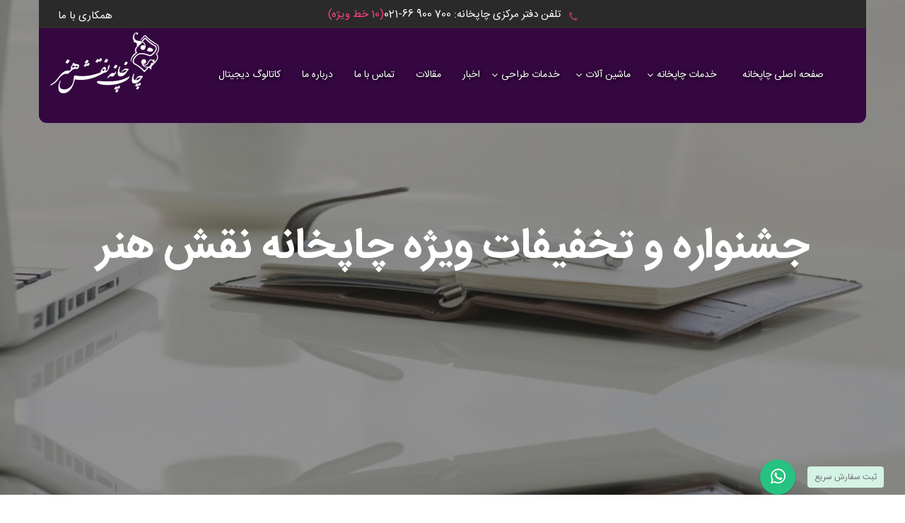

--- FILE ---
content_type: text/html; charset=utf-8
request_url: https://66900700.co/%D8%AC%D8%B4%D9%86%D9%88%D8%A7%D8%B1%D9%87-%D9%88-%D8%AA%D8%AE%D9%81%DB%8C%D9%81%D8%A7%D8%AA-%D9%88%DB%8C%DA%98%D9%87-%DA%86%D8%A7%D9%BE%D8%AE%D8%A7%D9%86%D9%87-%D9%86%D9%82%D8%B4-%D9%87%D9%86%D8%B1
body_size: 11328
content:
<!DOCTYPE html>
<html xmlns="http://www.w3.org/1999/xhtml" xml:lang="fa-ir" lang="fa-ir" dir="rtl">
<head>
    <meta http-equiv="X-UA-Compatible" content="IE=edge">
    <meta name="viewport" content="width=device-width, initial-scale=1">
    
    <base href="https://66900700.co/%D8%AC%D8%B4%D9%86%D9%88%D8%A7%D8%B1%D9%87-%D9%88-%D8%AA%D8%AE%D9%81%DB%8C%D9%81%D8%A7%D8%AA-%D9%88%DB%8C%DA%98%D9%87-%DA%86%D8%A7%D9%BE%D8%AE%D8%A7%D9%86%D9%87-%D9%86%D9%82%D8%B4-%D9%87%D9%86%D8%B1" />
	<meta http-equiv="content-type" content="text/html; charset=utf-8" />
	<meta name="keywords" content="چاپ کاتالوگ" />
	<meta name="title" content="جشنواره و تخفیفات ویژه چاپخانه نقش هنر" />
	<meta name="author" content="superAdmin" />
	<meta name="robots" content="max-snippet:-1, max-image-preview:large, max-video-preview:-1" />
	<meta name="description" content="چاپخانه نقش هنر ، پیشاپیش فرارسیدن سال نو را به تمامی عزیزان تبریک و تهنیت عرض می‌نماید و سالی سرشار از شادی و موفقیت را برای شما عزیزان آرزومند است...." />
	
	<title>جشنواره و تخفیفات ویژه چاپخانه نقش هنر</title>
	<link href="/templates/shetab_theme/images/favicon.ico" rel="shortcut icon" type="image/vnd.microsoft.icon" />
	<link href="https://cdnjs.cloudflare.com/ajax/libs/magnific-popup.js/1.1.0/magnific-popup.min.css" rel="stylesheet" type="text/css" />
	<link href="https://cdnjs.cloudflare.com/ajax/libs/simple-line-icons/2.4.1/css/simple-line-icons.min.css" rel="stylesheet" type="text/css" />
	<link href="/components/com_k2/css/k2.css?v=2.9.0" rel="stylesheet" type="text/css" />
	<link href="/media/com_rstbox/css/engagebox.css?0b3c74d01ba9dcf8a429f672f4f2e8a8" rel="stylesheet" type="text/css" />
	<link href="/templates/shetab_theme/css/bootstrap.min.css" rel="stylesheet" type="text/css" />
	<link href="/templates/shetab_theme/css/font-awesome.min.css" rel="stylesheet" type="text/css" />
	<link href="/templates/shetab_theme/css/legacy.css" rel="stylesheet" type="text/css" />
	<link href="/templates/shetab_theme/css/template.css" rel="stylesheet" type="text/css" />
	<link href="/templates/shetab_theme/css/bootstrap-rtl.min.css" rel="stylesheet" type="text/css" />
	<link href="/templates/shetab_theme/css/rtl.css" rel="stylesheet" type="text/css" />
	<link href="/templates/shetab_theme/css/presets/preset1.css" rel="stylesheet" type="text/css" class="preset" />
	<link href="/media/widgetkit/wk-styles-76df1c79.css" rel="stylesheet" type="text/css" id="wk-styles-css" />
	<style type="text/css">

						/* K2 - Magnific Popup Overrides */
						.mfp-iframe-holder {padding:10px;}
						.mfp-iframe-holder .mfp-content {max-width:100%;width:100%;height:100%;}
						.mfp-iframe-scaler iframe {background:#fff;padding:10px;box-sizing:border-box;box-shadow:none;}
					
		.eb-3 .eb-close:hover {
			color: rgba(85, 85, 85, 1) !important;
		}	
	.table-bordered>tbody>tr>td,.table-bordered>tbody>tr>th {
    border: 2px solid #000;
}
#sp-section-5{ background-color:#262626;color:#545454;padding:30px 0; }#sp-section-5 a:hover{color:#3b5998;}#sp-bottom{ background-color:#212121;color:#5c5c5c;padding:80px 0px; }#sp-bottom a:hover{color:#fb4381;}#sp-footer{ background-color:#1c1c1c;color:#545454; }#sp-footer a:hover{color:#652584;}
	</style>
	<script type="application/json" class="joomla-script-options new">{"csrf.token":"f8be5b390471db9ea66302725c2b0bc6","system.paths":{"root":"","base":""}}</script>
	<script src="/media/jui/js/jquery.min.js?0b3c74d01ba9dcf8a429f672f4f2e8a8" type="text/javascript"></script>
	<script src="/media/jui/js/jquery-noconflict.js?0b3c74d01ba9dcf8a429f672f4f2e8a8" type="text/javascript"></script>
	<script src="/media/jui/js/jquery-migrate.min.js?0b3c74d01ba9dcf8a429f672f4f2e8a8" type="text/javascript"></script>
	<script src="https://cdnjs.cloudflare.com/ajax/libs/magnific-popup.js/1.1.0/jquery.magnific-popup.min.js" type="text/javascript"></script>
	<script src="/media/k2/assets/js/k2.frontend.js?v=2.9.0&amp;sitepath=/" type="text/javascript"></script>
	<script src="/media/system/js/core.js?0b3c74d01ba9dcf8a429f672f4f2e8a8" type="text/javascript"></script>
	<script src="/media/com_rstbox/js/vendor/velocity.js?0b3c74d01ba9dcf8a429f672f4f2e8a8" type="text/javascript"></script>
	<script src="/media/com_rstbox/js/vendor/velocity.ui.js?0b3c74d01ba9dcf8a429f672f4f2e8a8" type="text/javascript"></script>
	<script src="/media/com_rstbox/js/engagebox.js?0b3c74d01ba9dcf8a429f672f4f2e8a8" type="text/javascript"></script>
	<script src="/media/com_rstbox/js/legacy.js?0b3c74d01ba9dcf8a429f672f4f2e8a8" type="text/javascript"></script>
	<script src="/templates/shetab_theme/js/bootstrap.min.js" type="text/javascript"></script>
	<script src="/templates/shetab_theme/js/jquery.sticky.js" type="text/javascript"></script>
	<script src="/templates/shetab_theme/js/main.js" type="text/javascript"></script>
	<script src="/templates/shetab_theme/js/jquery.mmenu.min.all.js" type="text/javascript"></script>
	<script src="/templates/shetab_theme/js/owl.carousel.min.js" type="text/javascript"></script>
	<script src="/media/widgetkit/uikit2-5ca828e2.js" type="text/javascript"></script>
	<script src="/media/widgetkit/wk-scripts-3d8a4140.js" type="text/javascript"></script>
	<script type="text/javascript">

var sp_preloader = '0';

var sp_gotop = '0';
GOOGLE_MAPS_API_KEY = "AIzaSyCDfnJg1u4elSPk5-bFPHlKvF62D3YdgtU";
	</script>

   
    <link href="/templates/shetab_theme/custom.css" rel="stylesheet" type="text/css" />
<link href="/templates/shetab_theme/css/shetab.css" rel="stylesheet" type="text/css" />

<!-- Global site tag (gtag.js) - Google Analytics -->
<script async src="https://www.googletagmanager.com/gtag/js?id=UA-122670095-1"></script>
<script>
  window.dataLayer = window.dataLayer || [];
  function gtag(){dataLayer.push(arguments);}
  gtag('js', new Date());

  gtag('config', 'UA-122670095-1');
</script>
<!-- JSON-LD markup generated by Google Structured Data Markup Helper. -->
<script type="application/ld+json">
{
  "@context" : "http://schema.org",
  "@type" : "LocalBusiness",
  "name" : "چاپخانه نقش هنر",
  "image" : "https://www.66900700.co/images/logo.png",
  "telephone" : "021-66900700",
  "email" : "info@66900700.co",
  "address" : {
    "@type" : "PostalAddress",
    "streetAddress" : "خیابان اسکندری جنوبی، نرسیده به خیابان آزادی، کوچه خلیلی، پلاک 1",
    "addressLocality" : "تهران",
    "addressRegion" : "تهران",
    "addressCountry" : "ایران"
  },
  "url" : "https://www.66900700.co/"
}
</script>

<link rel="canonical" href="https://www.66900700.co/" />
<meta property="og:locale" content="fa_IR" />
<meta property="og:description" content="چاپخانه نقش هنر مجهز به دستگاه های چاپ افست و چاپ دیجیتال مدرن. بزرگترین مرکز چاپ از جمله چاپ کاتالوگ، انواع چاپ فوری با مناسب ترین قیمت و بهترین کیفیت" />
<meta property="og:site_name" content="چاپخانه نقش هنر" />
<meta property="og:image" content="https://www.66900700.co/images/logo-op.jpg" />


<!-- Hotjar Tracking Code for https://www.66900700.co/ -->
<script>
    (function(h,o,t,j,a,r){
        h.hj=h.hj||function(){(h.hj.q=h.hj.q||[]).push(arguments)};
        h._hjSettings={hjid:3510121,hjsv:6};
        a=o.getElementsByTagName('head')[0];
        r=o.createElement('script');r.async=1;
        r.src=t+h._hjSettings.hjid+j+h._hjSettings.hjsv;
        a.appendChild(r);
    })(window,document,'https://static.hotjar.com/c/hotjar-','.js?sv=');
</script>


    <link href="/templates/shetab_theme/css/shetab.css" rel="stylesheet" type="text/css"/>
    <!--[if IE ]>
    <link href="/templates/shetab_theme/css/shetab-IE.css" rel="stylesheet" type="text/css"/>
    <![endif]-->
      
      
      
      


<!-- sh404SEF sharing buttons css -->
<style>
    .wbl-social-buttons :after,.wbl-social-buttons :before{display:none}.wbl-social-buttons ul{display:flex;flex-wrap:wrap;justify-content:center;align-items:center;list-style:none;line-height:2.2;margin:0;padding:1em}.wbl-social-buttons .wbl-social-button{list-style:none;line-height:1;padding:0;margin:.5em;font-size:0.9rem}.wbl-social-buttons .wbl-social-button a.wbl-social-link,.wbl-social-buttons .wbl-social-button a.wbl-social-link .wbl-social-static-text,.wbl-social-buttons .wbl-social-button:hover a.wbl-social-link,.wbl-social-buttons .wbl-social-button:hover a.wbl-social-link .wbl-social-static-text{text-decoration:none}.wbl-social-buttons .wbl-social-link{display:flex;flex-wrap:wrap;justify-content:center;align-items:center;padding:.15em;text-decoration:none}.wbl-social-buttons .wbl-social-link.wbl-social-has-text{padding:.15em 1.25em .15em .75em}.wbl-social-buttons .wbl-social-static-text{text-align:center}.wbl-social-buttons .wbl-social-hide{display:none}.wbl-social-buttons .wbl-social-icon{width:2em;height:2em}.wbl-social-buttons li.wbl-social-whatsapp{display:none}@media only screen and (max-width:479px){.wbl-social-buttons li.wbl-social-whatsapp{display:inline-block}}.wbl-social-rounded .wbl-social-button{border-radius:2em}.wbl-social-squared .wbl-social-button{border-radius:.2em}
.wbl-social-colors a,.wbl-social-colors a:active,.wbl-social-colors a:focus,.wbl-social-colors a:visited{fill:#fff}.wbl-social-colors a .wbl-social-static-text,.wbl-social-colors a:active .wbl-social-static-text,.wbl-social-colors a:focus .wbl-social-static-text,.wbl-social-colors a:visited .wbl-social-static-text{color:#fff}.wbl-social-colors .wbl-social-button:hover{background:#777}.wbl-social-colors .wbl-social-facebook{background:#3067a3}.wbl-social-colors .wbl-social-twitter{background:#03b3ee}.wbl-social-colors .wbl-social-linkedin{background:#0071a1}.wbl-social-colors .wbl-social-pinterest{background:#bd081c}.wbl-social-colors .wbl-social-whatsapp{background:#25d366}.wbl-social-colors .wbl-social-share-api{background:#777}</style>
<!-- End of sh404SEF sharing buttons css -->

<script>var _sh404SEF_live_site = 'https://66900700.co/';</script>






</head>

<body class="site com-k2 view-item no-layout no-task itemid-730 fa-ir rtl  sticky-header layout-fluid">

    <div class="body-innerwrapper">
        <header id="sp-header" class="has-sub-image"><div class="container"><div class="row"><div id="sp-menu" class="col-xs-4 col-sm-6 col-md-10"><div class="sp-column "><div class="sp-module sticky-phone"><div class="sp-module-content">

<div class="customsticky-phone"  >
	<div class="tel-fixed-shetab container color-bg"><i class="fa fa-phone wink" aria-hidden="true"></i>
<p class="display-tel-shetab" style="color: white;">تلفن دفتر مرکزی چاپخانه: ‎021-66 900 700<span class="pink-text">(10 خط ویژه)</span></p>
</div></div>
</div></div><div class="sp-module sticky"><div class="sp-module-content">

<div class="customsticky"  >
	<p><span style="color: #ffffff;"><a href="/همکاری-با-ما" style="color: #ffffff;">همکاری با ما</a></span></p></div>
</div></div>			<div class='sp-megamenu-wrapper'>
				<a id="offcanvas-toggler" href="#"><i class="fa fa-bars"></i></a>
				<ul class="sp-megamenu-parent menu-fade hidden-sm hidden-xs"><li class="sp-menu-item"><a  href="/"  title="چاپخانه و چاپ کاتالوگ" > صفحه اصلی چاپخانه</a></li><li class="sp-menu-item sp-has-child"><a  href="/خدمات-چاپخانه"  >خدمات چاپخانه</a><div class="sp-dropdown sp-dropdown-main sp-dropdown-mega sp-menu-left" style="width: 600px;"><div class="sp-dropdown-inner"><div class="row"><div class="col-sm-6"><ul class="sp-mega-group"><li class="sp-menu-item sp-has-child"><a class="sp-group-title" href="javascript:void(0);"  >دسته اول</a><ul class="sp-mega-group-child sp-dropdown-items"><li class="sp-menu-item"><a  href="/Calendar_printing"  ><i class="fa fa-circle"></i> چاپ سررسید</a></li><li class="sp-menu-item"><a  href="/Print-Calendar-Desktop"  ><i class="fa fa-circle"></i> چاپ تقویم رومیزی</a></li><li class="sp-menu-item"><a  href="/Immediate_printing"  ><i class="fa fa-circle"></i> چاپ فوری</a></li><li class="sp-menu-item"><a  href="/Office_set_printing"  ><i class="fa fa-circle"></i> چاپ ست های اداری</a></li><li class="sp-menu-item"><a  href="/Catalog-printing"  title="چاپ کاتالوگ" ><i class="fa fa-circle"></i>   چاپ کاتالوگ</a></li><li class="sp-menu-item"><a  href="/Poster_printing"  ><i class="fa fa-circle"></i> چاپ انواع پوستر</a></li><li class="sp-menu-item"><a  href="/Print-brochure-and-tract"  ><i class="fa fa-circle"></i> چاپ بروشور و تراکت</a></li><li class="sp-menu-item"><a  href="/Business_card_printing"  ><i class="fa fa-circle"></i> چاپ انواع کارت ویزیت</a></li></ul></li></ul></div><div class="col-sm-6"><ul class="sp-mega-group"><li class="sp-menu-item sp-has-child"><a class="sp-group-title" href="javascript:void(0);"  >دسته دوم</a><ul class="sp-mega-group-child sp-dropdown-items"><li class="sp-menu-item"><a  href="/Label_printing"  ><i class="fa fa-circle"></i> چاپ انواع لیبل</a></li><li class="sp-menu-item"><a  href="/Printing_exhibition_structures"  ><i class="fa fa-circle"></i> چاپ سازه های نمایشگاهی</a></li><li class="sp-menu-item"><a  href="/Desktop_flag_printing_and_ceremonies"  ><i class="fa fa-circle"></i> چاپ انواع پرچم رومیزی و تشریفات</a></li><li class="sp-menu-item"><a  href="/Print_cd_and_dvd"  ><i class="fa fa-circle"></i> چاپ CD و  DVD</a></li><li class="sp-menu-item"><a  href="/Print-greeting-cards-and-postcards"  ><i class="fa fa-circle"></i> کارت تبریک و کارت پستال</a></li><li class="sp-menu-item"><a  href="/Printing-and-making-paper-bag"  ><i class="fa fa-circle"></i> چاپ و ساخت ساک دستی</a></li><li class="sp-menu-item"><a  href="/Electoral-Services"  ><i class="fa fa-circle"></i> چاپ انتخابات</a></li><li class="sp-menu-item"><a  href="/Print-envelopes-with-windows"  ><i class="fa fa-circle"></i> پاکت ملخی پنجره دار</a></li><li class="sp-menu-item"><a  href="/box-printing-and-packaging"  >چاپ جعبه و بسته بندی</a></li></ul></li></ul></div></div></div></div></li><li class="sp-menu-item sp-has-child"><a  href="/ماشین-آلات"  >ماشین آلات</a><div class="sp-dropdown sp-dropdown-main sp-menu-left" style="width: 300px;"><div class="sp-dropdown-inner"><ul class="sp-dropdown-items"><li class="sp-menu-item"><a  href="/ماشین-آلات/واحد-چاپ-دیجیتال"  ><i class="fa fa-circle"></i> واحد چاپ دیجیتال</a></li><li class="sp-menu-item"><a  href="/Unit-printing-offset"  ><i class="fa fa-circle"></i> واحد چاپ افست</a></li><li class="sp-menu-item"><a  href="/ماشین-آلات/واحد-لیتوگرافی"  ><i class="fa fa-circle"></i> واحد لیتوگرافی</a></li><li class="sp-menu-item"><a  href="/ماشین-آلات/واحد-پس-از-چاپ"  ><i class="fa fa-circle"></i> واحد پس از چاپ</a></li><li class="sp-menu-item"><a  href="/Binding_unit"  ><i class="fa fa-circle"></i> واحد صحافی و پس از چاپ</a></li><li class="sp-menu-item"><a  href="/ماشین-آلات/واحد-عکاسی-صنعتی"  ><i class="fa fa-circle"></i> واحد  عکاسی صنعتی </a></li></ul></div></div></li><li class="sp-menu-item sp-has-child"><a  href="/خدمات-واحد-طراحی"  >خدمات طراحی</a><div class="sp-dropdown sp-dropdown-main sp-menu-left" style="width: 300px;"><div class="sp-dropdown-inner"><ul class="sp-dropdown-items"><li class="sp-menu-item"><a  href="/خدمات-واحد-طراحی/طراحی-لوگوموشن"  ><i class="fa fa-circle"></i> طراحی لوگوموشن</a></li><li class="sp-menu-item"><a  href="/خدمات-واحد-طراحی/طراحی-نشان-و-برند"  ><i class="fa fa-circle"></i> طراحی نشان  وبرند</a></li><li class="sp-menu-item"><a  href="/خدمات-واحد-طراحی/طراحی-کاتالوگ"  ><i class="fa fa-circle"></i> طراحی کاتالوگ</a></li><li class="sp-menu-item"><a  href="/خدمات-واحد-طراحی/ست-اداری"  ><i class="fa fa-circle"></i> طراحی ست اداری</a></li><li class="sp-menu-item"><a  href="/خدمات-واحد-طراحی/طراحی-کارت-ویزیت"  ><i class="fa fa-circle"></i> طراحی کارت ویزیت</a></li><li class="sp-menu-item"><a  href="/خدمات-واحد-طراحی/طراحی-بروشور"  ><i class="fa fa-circle"></i> طراحی بروشور</a></li><li class="sp-menu-item"><a  href="/خدمات-واحد-طراحی/طراحی-تراکت"  ><i class="fa fa-circle"></i> طراحی تراکت</a></li><li class="sp-menu-item"><a  href="/خدمات-واحد-طراحی/طراحی-پوستر"  ><i class="fa fa-circle"></i> طراحی پوستر</a></li><li class="sp-menu-item"><a  href="/خدمات-واحد-طراحی/طراحی-ساک-دستی"  ><i class="fa fa-circle"></i> طراحی ساک دستی</a></li><li class="sp-menu-item"><a  href="/خدمات-واحد-طراحی/طراحی-کارت-تبریک-و-پستال"  ><i class="fa fa-circle"></i> طراحی کارت تبریک و پستال</a></li></ul></div></div></li><li class="sp-menu-item"><a  href="/اخبار"  >اخبار </a></li><li class="sp-menu-item"><a  href="/مقالات"  >مقالات</a></li><li class="sp-menu-item"><a  href="/contact_us"  >تماس با ما</a></li><li class="sp-menu-item"><a  href="/درباره-ما"  >درباره ما</a></li><li class="sp-menu-item"><a  href="/کاتالوگ-دیجیتال"  >کاتالوگ دیجیتال</a></li></ul>			</div>
		</div></div><div id="sp-logo" class="col-xs-8 col-sm-6 col-md-2"><div class="sp-column "><div class="sp-module  logo-shetab-sticky"><div class="sp-module-content">

<div class="custom logo-shetab-sticky"  >
	<p><img src="/images/logo-small.png" alt="چاپخانه نقش هنر" /></p></div>
</div></div><a class="logo" href="/"><span><img class="sp-default-logo" src="/images/logo.png" alt="چاپخانه نقش هنر"></span></a></div></div></div></div></header><section id="sp-page-title"><div class="row"><div id="sp-title" class="col-sm-12 col-md-12"><div class="sp-column "><div class="sp-page-title bg-image"style="background-image: url(/images/articles/articles-bg.jpg);"><div class="container"><h1>جشنواره و تخفیفات ویژه چاپخانه نقش هنر</h1></div></div></div></div></div></section><section id="sp-main-body"><div class="container"><div class="row"><div id="sp-left" class="col-sm-3 col-md-3"><div class="sp-column custom-class"><div class="sp-module "><h3 class="sp-module-title">جدیدترین مقالات</h3><div class="sp-module-content">
<div id="k2ModuleBox142" class="k2ItemsBlock">

	
	  <ul>
        <li class="even">

      <!-- Plugins: BeforeDisplay -->
      
      <!-- K2 Plugins: K2BeforeDisplay -->
      
      
            <a class="moduleItemTitle" href="/item/249-اهمیت-کاتالوگ">اهمیت چاپ کاتالوگ</a>
      
      
      <!-- Plugins: AfterDisplayTitle -->
      
      <!-- K2 Plugins: K2AfterDisplayTitle -->
      
      <!-- Plugins: BeforeDisplayContent -->
      
      <!-- K2 Plugins: K2BeforeDisplayContent -->
      
            <div class="moduleItemIntrotext">
	      	      <a class="moduleItemImage" href="/item/249-اهمیت-کاتالوگ" title="Continue reading &quot;اهمیت چاپ کاتالوگ&quot;">
	      	<img src="/media/k2/items/cache/3a9297ca78720986dccc8a65ce802a33_S.jpg" alt="اهمیت چاپ کاتالوگ" />
	      </a>
	      
      	      	کاتالوگ چیست؟ کاتالوگ یک سند تجاری و تبلیغاتی برای هر&#8230;      	      </div>
      
      
      <div class="clr"></div>

      
      <div class="clr"></div>

      <!-- Plugins: AfterDisplayContent -->
      
      <!-- K2 Plugins: K2AfterDisplayContent -->
      
      
      
      
      
			
			
			
      <!-- Plugins: AfterDisplay -->
      
      <!-- K2 Plugins: K2AfterDisplay -->
      
      <div class="clr"></div>
    </li>
        <li class="odd">

      <!-- Plugins: BeforeDisplay -->
      
      <!-- K2 Plugins: K2BeforeDisplay -->
      
      
            <a class="moduleItemTitle" href="/item/240-تاریخچه-صنعت-چاپ-در-جهان">تاریخچه صنعت چاپ در جهان</a>
      
      
      <!-- Plugins: AfterDisplayTitle -->
      
      <!-- K2 Plugins: K2AfterDisplayTitle -->
      
      <!-- Plugins: BeforeDisplayContent -->
      
      <!-- K2 Plugins: K2BeforeDisplayContent -->
      
            <div class="moduleItemIntrotext">
	      	      <a class="moduleItemImage" href="/item/240-تاریخچه-صنعت-چاپ-در-جهان" title="Continue reading &quot;تاریخچه صنعت چاپ در جهان&quot;">
	      	<img src="/media/k2/items/cache/269b36e876e375e05083f78293992209_S.jpg" alt="تاریخچه صنعت چاپ در جهان" />
	      </a>
	      
      	      	چاپ به عنوان یکی از قدیمی ترین صنعت ها همواره&#8230;      	      </div>
      
      
      <div class="clr"></div>

      
      <div class="clr"></div>

      <!-- Plugins: AfterDisplayContent -->
      
      <!-- K2 Plugins: K2AfterDisplayContent -->
      
      
      
      
      
			
			
			
      <!-- Plugins: AfterDisplay -->
      
      <!-- K2 Plugins: K2AfterDisplay -->
      
      <div class="clr"></div>
    </li>
        <li class="even">

      <!-- Plugins: BeforeDisplay -->
      
      <!-- K2 Plugins: K2BeforeDisplay -->
      
      
            <a class="moduleItemTitle" href="/item/239-سفارش-پوستر-تبلیغاتی">سفارش پوستر تبلیغاتی</a>
      
      
      <!-- Plugins: AfterDisplayTitle -->
      
      <!-- K2 Plugins: K2AfterDisplayTitle -->
      
      <!-- Plugins: BeforeDisplayContent -->
      
      <!-- K2 Plugins: K2BeforeDisplayContent -->
      
            <div class="moduleItemIntrotext">
	      	      <a class="moduleItemImage" href="/item/239-سفارش-پوستر-تبلیغاتی" title="Continue reading &quot;سفارش پوستر تبلیغاتی&quot;">
	      	<img src="/media/k2/items/cache/78a38d90a5f5af5857b8e93fa4dd5a84_S.jpg" alt="سفارش پوستر تبلیغاتی" />
	      </a>
	      
      	      	پوستر با توانایی و قدرت طراحی و اطلاعات فراوان نقاش&#8230;      	      </div>
      
      
      <div class="clr"></div>

      
      <div class="clr"></div>

      <!-- Plugins: AfterDisplayContent -->
      
      <!-- K2 Plugins: K2AfterDisplayContent -->
      
      
      
      
      
			
			
			
      <!-- Plugins: AfterDisplay -->
      
      <!-- K2 Plugins: K2AfterDisplay -->
      
      <div class="clr"></div>
    </li>
        <li class="odd">

      <!-- Plugins: BeforeDisplay -->
      
      <!-- K2 Plugins: K2BeforeDisplay -->
      
      
            <a class="moduleItemTitle" href="/item/238-چاپ-افست-offset">چاپ افست (Offset)</a>
      
      
      <!-- Plugins: AfterDisplayTitle -->
      
      <!-- K2 Plugins: K2AfterDisplayTitle -->
      
      <!-- Plugins: BeforeDisplayContent -->
      
      <!-- K2 Plugins: K2BeforeDisplayContent -->
      
            <div class="moduleItemIntrotext">
	      	      <a class="moduleItemImage" href="/item/238-چاپ-افست-offset" title="Continue reading &quot;چاپ افست (Offset)&quot;">
	      	<img src="/media/k2/items/cache/e67ec824afbc9f855ad850f1b49c5b05_S.jpg" alt="چاپ افست (Offset)" />
	      </a>
	      
      	      	چاپ افست (Offset) به نوعی شباهت نزدیکی به چاپ سنگی&#8230;      	      </div>
      
      
      <div class="clr"></div>

      
      <div class="clr"></div>

      <!-- Plugins: AfterDisplayContent -->
      
      <!-- K2 Plugins: K2AfterDisplayContent -->
      
      
      
      
      
			
			
			
      <!-- Plugins: AfterDisplay -->
      
      <!-- K2 Plugins: K2AfterDisplay -->
      
      <div class="clr"></div>
    </li>
        <li class="even lastItem">

      <!-- Plugins: BeforeDisplay -->
      
      <!-- K2 Plugins: K2BeforeDisplay -->
      
      
            <a class="moduleItemTitle" href="/item/237-ارائه-انواع-چاپ-دیجیتال-در-چاپخانه-نقش-هنر">ارائه انواع چاپ دیجیتال در چاپخانه نقش هنر</a>
      
      
      <!-- Plugins: AfterDisplayTitle -->
      
      <!-- K2 Plugins: K2AfterDisplayTitle -->
      
      <!-- Plugins: BeforeDisplayContent -->
      
      <!-- K2 Plugins: K2BeforeDisplayContent -->
      
            <div class="moduleItemIntrotext">
	      	      <a class="moduleItemImage" href="/item/237-ارائه-انواع-چاپ-دیجیتال-در-چاپخانه-نقش-هنر" title="Continue reading &quot;ارائه انواع چاپ دیجیتال در چاپخانه نقش هنر&quot;">
	      	<img src="/media/k2/items/cache/84ac056b57dd032fcf18a346d4a81feb_S.jpg" alt="ارائه انواع چاپ دیجیتال در چاپخانه نقش هنر" />
	      </a>
	      
      	      	چاپ دیجیتال به عنوان ساختارشکن چاپهای سنتی، جوان و پرادعا&#8230;      	      </div>
      
      
      <div class="clr"></div>

      
      <div class="clr"></div>

      <!-- Plugins: AfterDisplayContent -->
      
      <!-- K2 Plugins: K2AfterDisplayContent -->
      
      
      
      
      
			
			
			
      <!-- Plugins: AfterDisplay -->
      
      <!-- K2 Plugins: K2AfterDisplay -->
      
      <div class="clr"></div>
    </li>
        <li class="clearList"></li>
  </ul>
  
	
	
</div>
</div></div></div></div><div id="sp-component" class="col-sm-9 col-md-9"><div class="sp-column "><div id="system-message-container">
	</div>


<!-- Start K2 Item Layout -->
<span id="startOfPageId203"></span>

<div id="k2Container" class="itemView">

    <!-- Plugins: BeforeDisplay -->
    
    <!-- K2 Plugins: K2BeforeDisplay -->
    


    <!-- Plugins: AfterDisplayTitle -->
    
    <!-- K2 Plugins: K2AfterDisplayTitle -->
    
    
    
    <div class="itemBody row news-template-shetab">

        <!-- Plugins: BeforeDisplayContent -->
        
        <!-- K2 Plugins: K2BeforeDisplayContent -->
        
        





        <div class="itemHeader">


            
            
        </div>

        


        
            <!-- Item text -->
            <div class="itemFullText  ">
                <p>چاپخانه نقش هنر ، پیشاپیش فرارسیدن سال نو را به تمامی عزیزان تبریک و تهنیت عرض می‌نماید و سالی سرشار از شادی و موفقیت را برای شما عزیزان آرزومند است. به همین مناسبت، چاپخانه نقش هنر تخفیف‌های نوروزی ویژه‎ای برای مشتریان قدیمی و همچنین افرادی که به تازگی به جمع مشتریان ما بپیوندند در نظر گرفته است.</p>
<p>&nbsp;</p>
<div class="panel panel-success" style="border-color: #652584;">
<div class="panel-heading text-center" style="color: black; background-color: #8f40b5a6; border-color: #652584;">
<h3 class="panel-title">10+5% تخفیفات ویژه برای محصولات چاپی(<a href="/Catalog-printing" title="چاپ کاتالوگ" target="_blank">چاپ کاتالوگ</a>، <a href="/Business_card_printing" title="چاپ کارت ویزیت" target="_blank">چاپ کارت ویزیت</a>، <a href="/Office_set_printing" title="ست اداری">چاپ ست اداری</a> و...) چاپخانه نقش هنر</h3>
</div>
<div class="panel-body text-center">
<ul>
<li>‏5% تخفیف ویژه فقط برای مشتریان قدیمی که سابقه همکاری با چاپخانه نقش هنر را دارند.</li>
<i class="fa fa-plus text-danger" aria-hidden="true"></i>
<li>‏10% تخفیف ویژه برای تمامی مشتریانی که تا زمان ذکر شده اقدام به ثبت سفارش خود نمایند.</li>
</ul>
<nav aria-label="...">
<div class="pager"><a href="/خدمات-چاپخانه.html" class="btn" target="_blank" style="color: black; background-color: #8f40b5a6; border-color: #652584; border-radius: 30px;">خدمات چاپی</a></div>
</nav></div>
</div>
<p>&nbsp;</p>
<div class="panel panel-success " style="border-color: #652584;">
<div class="panel-heading text-center" style="color: black; background-color: #8f40b5a6; border-color: #652584;">
<h3 class="panel-title">5+5% تخفیفات ویژه برای <a href="/Calendar_printing" title="سررسید" target="_blank">چاپ سر رسید و تقویم 98 </a>چاپخانه نقش هنر</h3>
</div>
<div class="panel-body text-center">
<ul>
<li>‏5% تخفیف ویژه فقط برای مشتریان قدیمی که سابقه همکاری با چاپخانه نقش هنر را دارند.</li>
<i class="fa fa-plus text-danger" aria-hidden="true"></i>
<li>‏5% تخفیف ویژه برای تمامی مشتریانی که تا زمان ذکر شده اقدام به ثبت سفارش خود نمایند.</li>
</ul>
<p>&nbsp;</p>
<nav aria-label="...">
<div class="pager"><a href="/خدمات-چاپخانه/چاپ-سررسید.html" class="btn" target="_blank" style="color: black; background-color: #8f40b5a6; border-color: #652584; border-radius: 30px;">سر رسید و تقویم 98 </a></div>
</nav></div>
</div>
<p>&nbsp;</p>
<h4 class="text-center">امیدواریم هر سال بهتر از سال قبل کسب و کار خود را توسعه دهید و شاهد موفقیت روز افزون شما باشیم</h4>
<p>&nbsp;</p>
<div class="alert alert-danger text-center" role="alert">
<p>باتوجه به تعدد سفارشات در ماه های پایانی سال لطفا سفارشات خود را در سریع ترین زمان ممکن نهایی فرماید تا در تحویل آن ها مشکلی ایجاد نشود.</p>
</div>
<p>&nbsp;</p>
<p>جهت مشاوره رایگان و راهنمایی شما سروران گرامی، کارشناسان فروش چاپخانه نقش هنر از شنبه تا چهارشنبه (از ساعت 9 الی 18) و پنج شنبه (از ساعت 9 الی 14) آماده پاسخگویی می باشند.</p>
<p>&nbsp;</p>
<p class="text-center"><strong>‏تلفن تماس : 700 900 66 - 021</strong></p>
<p class="text-danger text-center">(10 خط ویژه)</p>
<p>&nbsp;</p>
<h4 class="text-center"><strong>با تشکر چاپخانه نقش هنر</strong></h4>            </div>

        
        <div class="clr"></div>

        
        
        <!-- Plugins: AfterDisplayContent -->
        
        <!-- K2 Plugins: K2AfterDisplayContent -->
        
        <div class="clr"></div>

    </div>

    
    
    
    
    
    
    <div class="clr"></div>

    
    
    
    <!-- Plugins: AfterDisplay -->
    
    <!-- K2 Plugins: K2AfterDisplay -->
    
    
    
            <div class="itemBackToTop">
            <a class="k2Anchor" href="/جشنواره-و-تخفیفات-ویژه-چاپخانه-نقش-هنر#startOfPageId203">
                back to top            </a>
        </div>
    
    <div class="clr"></div>

</div>
<!-- End K2 Item Layout -->

<!-- JoomlaWorks "K2" (v2.9.0) | Learn more about K2 at http://getk2.org -->

</div></div></div></div></section><section id="sp-section-5"><div class="container"><div class="row"><div id="sp-social-icon" class="col-xs-12 col-sm-12 col-md-12"><div class="sp-column text-center"><ul class="col-md-12 col-sm-12 col-xs-12 social-icons"><li class="col-md-3 col-sm-3 col-xs-3"><a  class="white-space-shetab" target="_blank" href="https://www.facebook.com/naghshe.honar"><i class="fa fa-facebook"></i>Facebook</a></li><li class="col-md-3 col-sm-3 col-xs-3"><a class="white-space-shetab" target="_blank" href="https://t.me/printnh"><i class="fa fa-twitter"></i>Telegram</a></li><li class="col-md-3 col-sm-3 col-xs-3"><a class="white-space-shetab" target="_blank" href="#"><i class="fa fa-google-plus"></i>Google Plus</a></li><li class="col-md-3 col-sm-3 col-xs-3"><a class="white-space-shetab" target="_blank" href="https://www.instagram.com/nhprint/"><i class="fa fa-linkedin"></i>Instagram</a></li></ul></div></div></div></div></section><section id="sp-bottom"><div class="container"><div class="row"><div id="sp-bottom1" class="col-sm-3 col-md-3"><div class="sp-column "><div class="sp-module "><div class="sp-module-content">

<div class="custom"  >
	<p><img src="/images/logo.png" alt="چاپخانه نقش هنر" title="چاپخانه" /></p>
<p>آدرس: تهران، خیابان اسکندری جنوبی، نرسیده به خیابان آزادی، کوچه خلیلی، پلاک 1</p>
<div class="contact-address">
<p>تلفن: 66900700 - 021 (10 خط ویژه)</p>
<p>شماره تلفن : 098 22 22 - 0912 جهت&nbsp; ثبت سفارشات به صورت 24 ساعته</p>
<p>فکس: 66900700 - 021</p>
</div></div>
</div></div></div></div><div id="sp-bottom2" class="col-sm-3 col-md-3"><div class="sp-column "><div class="sp-module "><h3 class="sp-module-title">لینک های پرکاربرد</h3><div class="sp-module-content"><ul class="nav menu">
<li class="item-522"><a href="/Catalog-printing" >چاپ کاتالوگ</a></li><li class="item-523"><a href="/Office_set_printing" >چاپ ست های اداری</a></li><li class="item-524"><a href="/Business_card_printing" >چاپ کارت ویزیت</a></li><li class="item-527"><a href="/Immediate_printing" >چاپ فوری</a></li><li class="item-739"><a href="/Customers" > مشتریان چاپخانه نقش هنر</a></li></ul>
</div></div></div></div><div id="sp-bottom3" class="col-sm-3 col-md-3"><div class="sp-column "><div class="sp-module "><h3 class="sp-module-title">لینک های پربازدید</h3><div class="sp-module-content"><ul class="nav menu">
<li class="item-481"><a href="/اخبار" >اخبار چاپخانه</a></li><li class="item-482"><a href="/Unit-printing-offset" >چاپ افست</a></li><li class="item-484"><a href="/خدمات-واحد-طراحی/طراحی-کارت-ویزیت" >طراحی مالتی مدیا</a></li><li class="item-528"><a href="/ماشین-آلات/واحد-لیتوگرافی" >واحد عکاسی و لیتوگرافی</a></li><li class="item-529"><a href="/ماشین-آلات/واحد-پس-از-چاپ" >واحد پس از چاپ</a></li></ul>
</div></div></div></div><div id="sp-bottom4" class="col-sm-3 col-md-3"><div class="sp-column "><div class="sp-module "><h3 class="sp-module-title">لینک های مفید</h3><div class="sp-module-content"><ul class="nav menu">
<li class="item-675"><a href="/مقالات" >مقالات چاپخانه</a></li><li class="item-677"><a href="/Printing_exhibition_structures" >چاپ پلات</a></li><li class="item-678"><a href="/Print_cd_and_dvd" >چاپ CD و DVD</a></li><li class="item-679"><a href="/Desktop_flag_printing_and_ceremonies" >چاپ انواع پرچم</a></li><li class="item-680"><a href="/Printing-and-making-paper-bag" >چاپ و ساخت ساک دستی</a></li></ul>
</div></div></div></div></div></div></section><footer id="sp-footer"><div class="container"><div class="row"><div id="sp-footer1" class="col-sm-12 col-md-12"><div class="sp-column "><span class="sp-copyright"> کليه حقوق اين وب سايت متعلق به
<span>چاپخانه نقش هنر</span> می باشد.
</span></div></div></div></div></footer>
        <div class="offcanvas-menu">
            <a href="#" class="close-offcanvas"><i class="fa fa-remove"></i></a>
            <div class="offcanvas-inner">
                                    <div class="sp-module "><div class="sp-module-content"><ul class="nav menu" id="slide-menu">
<li class="item-437"><a href="/" title="چاپخانه و چاپ کاتالوگ" > صفحه اصلی چاپخانه</a></li><li class="item-279 deeper parent"><a href="/خدمات-چاپخانه" >خدمات چاپخانه</a><span class="offcanvas-menu-toggler collapsed" data-toggle="collapse" data-target="#collapse-menu-279" aria-expanded="false" aria-controls="collapse-menu-279"><i class="fa fa-angle-right open-icon"></i><i class="fa fa-angle-down close-icon"></i></span><ul class="collapse" id="collapse-menu-279"><li class="item-770 divider deeper parent"><span class="separator ">دسته اول</span>
<ul class="collapse" id="collapse-menu-770"><li class="item-714"><a href="/Calendar_printing" >چاپ سررسید</a></li><li class="item-732"><a href="/Print-Calendar-Desktop" >چاپ تقویم رومیزی</a></li><li class="item-713"><a href="/Immediate_printing" >چاپ فوری</a></li><li class="item-530"><a href="/Office_set_printing" >چاپ ست های اداری</a></li><li class="item-531"><a href="/Catalog-printing" title="چاپ کاتالوگ" >  چاپ کاتالوگ</a></li><li class="item-532"><a href="/Poster_printing" >چاپ انواع پوستر</a></li><li class="item-487"><a href="/Print-brochure-and-tract" >چاپ بروشور و تراکت</a></li><li class="item-488"><a href="/Business_card_printing" >چاپ انواع کارت ویزیت</a></li></ul></li><li class="item-771 divider deeper parent"><span class="separator ">دسته دوم</span>
<ul class="collapse" id="collapse-menu-771"><li class="item-624"><a href="/Label_printing" >چاپ انواع لیبل</a></li><li class="item-683"><a href="/Printing_exhibition_structures" >چاپ سازه های نمایشگاهی</a></li><li class="item-685"><a href="/Desktop_flag_printing_and_ceremonies" >چاپ انواع پرچم رومیزی و تشریفات</a></li><li class="item-684"><a href="/Print_cd_and_dvd" >چاپ CD و  DVD</a></li><li class="item-681"><a href="/Print-greeting-cards-and-postcards" >کارت تبریک و کارت پستال</a></li><li class="item-686"><a href="/Printing-and-making-paper-bag" >چاپ و ساخت ساک دستی</a></li><li class="item-738"><a href="/Electoral-Services" >چاپ انتخابات</a></li><li class="item-743"><a href="/Print-envelopes-with-windows" >پاکت ملخی پنجره دار</a></li><li class="item-807"><a href="/box-printing-and-packaging" >چاپ جعبه و بسته بندی</a></li></ul></li></ul></li><li class="item-502 deeper parent"><a href="/ماشین-آلات" >ماشین آلات</a><span class="offcanvas-menu-toggler collapsed" data-toggle="collapse" data-target="#collapse-menu-502" aria-expanded="false" aria-controls="collapse-menu-502"><i class="fa fa-angle-right open-icon"></i><i class="fa fa-angle-down close-icon"></i></span><ul class="collapse" id="collapse-menu-502"><li class="item-687"><a href="/ماشین-آلات/واحد-چاپ-دیجیتال" >واحد چاپ دیجیتال</a></li><li class="item-547"><a href="/Unit-printing-offset" >واحد چاپ افست</a></li><li class="item-548"><a href="/ماشین-آلات/واحد-لیتوگرافی" >واحد لیتوگرافی</a></li><li class="item-689"><a href="/ماشین-آلات/واحد-پس-از-چاپ" >واحد پس از چاپ</a></li><li class="item-690"><a href="/Binding_unit" >واحد صحافی و پس از چاپ</a></li><li class="item-712"><a href="/ماشین-آلات/واحد-عکاسی-صنعتی" >واحد  عکاسی صنعتی </a></li></ul></li><li class="item-278 deeper parent"><a href="/خدمات-واحد-طراحی" >خدمات طراحی</a><span class="offcanvas-menu-toggler collapsed" data-toggle="collapse" data-target="#collapse-menu-278" aria-expanded="false" aria-controls="collapse-menu-278"><i class="fa fa-angle-right open-icon"></i><i class="fa fa-angle-down close-icon"></i></span><ul class="collapse" id="collapse-menu-278"><li class="item-796"><a href="/خدمات-واحد-طراحی/طراحی-لوگوموشن" >طراحی لوگوموشن</a></li><li class="item-700"><a href="/خدمات-واحد-طراحی/طراحی-نشان-و-برند" >طراحی نشان  وبرند</a></li><li class="item-701"><a href="/خدمات-واحد-طراحی/طراحی-کاتالوگ" >طراحی کاتالوگ</a></li><li class="item-702"><a href="/خدمات-واحد-طراحی/ست-اداری" >طراحی ست اداری</a></li><li class="item-704"><a href="/خدمات-واحد-طراحی/طراحی-کارت-ویزیت" >طراحی کارت ویزیت</a></li><li class="item-733"><a href="/خدمات-واحد-طراحی/طراحی-بروشور" >طراحی بروشور</a></li><li class="item-734"><a href="/خدمات-واحد-طراحی/طراحی-تراکت" >طراحی تراکت</a></li><li class="item-735"><a href="/خدمات-واحد-طراحی/طراحی-پوستر" >طراحی پوستر</a></li><li class="item-737"><a href="/خدمات-واحد-طراحی/طراحی-ساک-دستی" >طراحی ساک دستی</a></li><li class="item-736"><a href="/خدمات-واحد-طراحی/طراحی-کارت-تبریک-و-پستال" >طراحی کارت تبریک و پستال</a></li></ul></li><li class="item-696"><a href="/اخبار" >اخبار </a></li><li class="item-280"><a href="/مقالات" >مقالات</a></li><li class="item-672"><a href="/contact_us" >تماس با ما</a></li><li class="item-673"><a href="/درباره-ما" >درباره ما</a></li><li class="item-813"><a href="/کاتالوگ-دیجیتال" >کاتالوگ دیجیتال</a></li></ul>
</div></div>
                            </div>
        </div>
    </div>

    
    
        <!DOCTYPE html>
<html>

<head>
    <meta charset="UTF-8">
    <meta http-equiv="X-UA-Compatible" content="IE=edge">
    <meta name="viewport" content="width=device-width, initial-scale=1.0">
    <link rel="stylesheet"
        href="https://66900700.co/modules/mod_whatsappunlimit/assets/whatsapp-chat-support.css">
    <link rel="stylesheet" href="https://cdnjs.cloudflare.com/ajax/libs/font-awesome/4.7.0/css/font-awesome.min.css"
        integrity="sha512-SfTiTlX6kk+qitfevl/7LibUOeJWlt9rbyDn92a1DqWOw9vWG2MFoays0sgObmWazO5BQPiFucnnEAjpAB+/Sw=="
        crossorigin="anonymous" referrerpolicy="no-referrer" />
    <script src="https://66900700.co/modules/mod_whatsappunlimit/assets/components/jQuery/jquery-1.11.3.min.js">
    </script>
</head></head></head></head>

<body>
   <div class="whatsapp_chat_support wcs_fixed_right" id="joomina-whatsup">
    <div class="wcs_button_label">
    ثبت سفارش سریع    </div>
    <div class="wcs_button wcs_button_circle">
        <span class="fa fa-whatsapp"></span>
    </div>

    <div class="wcs_popup">
        <div class="wcs_popup_close">
            <span class="fa fa-close"></span>
        </div>
        <div class="wcs_popup_header">
        <strong>سامانه ثبت سفارش و استعلام قیمت</strong>
            <br>
            <div class="wcs_popup_header_description">
                ثبت سفارش سریع            </div>
        </div>
        <div class="wcs_popup_person_container">
                            <div class="wcs_popup_person"
                    data-number="+989354000335"
                    data-availability={"saturday":"00-24","sunday":"00-24","monday":"00-24","tuesday":"00-24","wednesday":"00-24","thursday":"00-24","friday":"00-24"}                >
                <div class="wcs_popup_person_img"><img src="https://66900700.co/images/Unti45tled-1.jpg"></div>
                    <div class="wcs_popup_person_content">
                        <div class="wcs_popup_person_name">کارشناس واحد فروش </div>
                        <div class="wcs_popup_person_description">سرکار خانوم اخوی </div>
                        <div class="wcs_popup_person_status">آنلاین</div>
                        </div>
            </div>
                      <div class="wcs_popup_person"
                    data-number="+989122222098"
                    data-availability={"saturday":"00-24","sunday":"00-24","monday":"00-24","tuesday":"00-24","wednesday":"00-24","thursday":"00-24","friday":"00-24"}                >
                <div class="wcs_popup_person_img"><img src="https://66900700.co/images/Unti45tled-1.jpg"></div>
                    <div class="wcs_popup_person_content">
                        <div class="wcs_popup_person_name">کارشناس واحد فروش</div>
                        <div class="wcs_popup_person_description">جناب آقای منصوریان</div>
                        <div class="wcs_popup_person_status">آنلاین</div>
                        </div>
            </div>
          </div>
                <script
                    src="https://66900700.co/modules/mod_whatsappunlimit/assets/components/moment/moment.min.js">
                </script>
                <script
                    src="https://66900700.co/modules/mod_whatsappunlimit/assets/components/moment/moment-timezone-with-data.min.js">
                </script> <!-- spanish language (es) -->
                <script src="https://66900700.co/modules/mod_whatsappunlimit/assets/whatsapp-chat-support.js">
                </script>
                <script>
                var wjoomina = jQuery.noConflict();
                wjoomina('#joomina-whatsup').whatsappChatSupport({
                    // Options

                    popupFx: '1 ', // The popup effect from 0 till 14
                    now: '', // When empty it will use the date and time from the user browser if not you can assign it with PHP maybe (which will be the date of the server) format: YYYY-MM-DD HH:mm:ss (2019-12-30 18:30:00)
                    timezone: 'Asia/Tehran', // When using the date and time from the user browser you can transform it to your current timezone (in case your user is in a different timezone)
                    notAvailableMsg: 'امروز نیستم', // message when its not an available day or once the available hours have passed
                    almostAvailableMsg: 'به زودی در دسترس خواهم بود', // if today is an available day and before the time starts
                    dialogNotAvailableMsg: 'آنلاین نیستم', // message when its not an available day or once the available hours have passed
                    dialogAlmostAvailableMsg: 'به زودی در دسترس خواهم بود', // if today is an available day and before the time starts
                    defaultMsg:''

                });
                </script>

<div data-id="3" 
	class="eb-inst eb-hide eb-3 eb-center eb-custom "
	data-options='{"trigger":"onPageLoad","trigger_selector":null,"delay":0,"scroll_depth":"percentage","scroll_depth_value":80,"firing_frequency":1,"reverse_scroll_close":false,"threshold":0,"close_out_viewport":false,"exit_timer":1000,"idle_time":10000,"animation_open":"transition.slideUpIn","animation_close":"transition.fadeOut","animation_duration":300,"prevent_default":true,"backdrop":false,"backdrop_color":"rgba(0, 0, 0, 0.5)","backdrop_click":true,"disable_page_scroll":false,"test_mode":false,"debug":false,"ga_tracking":false,"ga_tracking_id":0,"ga_tracking_label":null,"auto_focus":false}'
	data-type='popup'
		>

	
	<div class="eb-dialog " style="max-width:500px;background-color:rgba(255, 255, 255, 1);color:rgba(51, 51, 51, 1);border:solid 1px rgba(0, 0, 0, 0.4);" role="dialog" tabindex="-1">
		
		
<button type="button" data-ebox-cmd="close" class="eb-close" aria-label="Close" style="color:rgba(136, 136, 136, 1);font-size:30px">
			<span aria-hidden="true">&times;</span>
	</button>	
		<div class="eb-container">
							<div class="eb-header">
					popup				</div>
						<div class="eb-content">
				<p><a href="https://www.aparat.com/video/video/embed/videohash/gqA6e/vt/frame">https://www.aparat.com/video/video/embed/videohash/gqA6e/vt/frame</a></p>			</div>
		</div>
			</div>	
</div>
<!-- sh404SEF sharing buttons javascript -->
<script>
	!function(e,t){"use strict";var a=false;a=e.navigator.share&&a;const o=true,s="location=0,resizable=yes,scrollbars=1,status=1,menubar=0,toolbar=0,personalbar=0,alwaysRaised=yes";function r(e,a){t.querySelectorAll(e).forEach(e=>{e.classList.remove(a)})}function l(r){try{const l=t.querySelector("link[rel=canonical]"),n=t.getElementsByName("description"),i={url:l?l.href:location.href,shareUrl:r.href,title:t.title||"Share",text:n.length?n[0].content:""};a?async function(t){await e.navigator.share(t)}(i):o&&i.shareUrl.startsWith("http")?function(t){let a=e.innerHeight,o=e.innerWidth,r=Math.min(750,o-40),l=Math.min(650,a-40),n=Math.floor((o-r)/2),i=Math.floor((a-l)/2),c=e.open(t.shareUrl,"wbl-social-sharer",s+",width="+r+",height="+l+",left="+n+",top="+i);c.focus&&c.focus()}(i):location.href=i.shareUrl}catch(e){console.error("sh404SEF: unable to share content: ",e)}}function n(){try{a?(e=".wbl-social-desktop",s="wbl-social-hide",t.querySelectorAll(e).forEach(e=>{e.classList.add(s)}),r(".wbl-social-mobile","wbl-social-hide")):r(".wbl-social-desktop","wbl-social-hide"),(o||a)&&t.body.addEventListener("click",e=>{let t=e.target.closest("A");t&&t.classList.contains("wbl-social-link")&&(e.preventDefault(),l(t))})}catch(e){console.error("Error setting sh404SEF sharing buttons: "+e.message)}var e,s}"loading"!=t.readyState?n():t.addEventListener("DOMContentLoaded",n)}(window,document);
// sh404sefsocial.js.map</script>
<!-- End of sh404SEF sharing buttons javascript -->
</body>

</html>
 

<div data-id="3" 
	class="eb-inst eb-hide eb-3 eb-center eb-custom "
	data-options='{"trigger":"onPageLoad","trigger_selector":null,"delay":0,"scroll_depth":"percentage","scroll_depth_value":80,"firing_frequency":1,"reverse_scroll_close":false,"threshold":0,"close_out_viewport":false,"exit_timer":1000,"idle_time":10000,"animation_open":"transition.slideUpIn","animation_close":"transition.fadeOut","animation_duration":300,"prevent_default":true,"backdrop":false,"backdrop_color":"rgba(0, 0, 0, 0.5)","backdrop_click":true,"disable_page_scroll":false,"test_mode":false,"debug":false,"ga_tracking":false,"ga_tracking_id":0,"ga_tracking_label":null,"auto_focus":false}'
	data-type='popup'
		>

	
	<div class="eb-dialog " style="max-width:500px;background-color:rgba(255, 255, 255, 1);color:rgba(51, 51, 51, 1);border:solid 1px rgba(0, 0, 0, 0.4);" role="dialog" tabindex="-1">
		
		
<button type="button" data-ebox-cmd="close" class="eb-close" aria-label="Close" style="color:rgba(136, 136, 136, 1);font-size:30px">
			<span aria-hidden="true">&times;</span>
	</button>	
		<div class="eb-container">
							<div class="eb-header">
					popup				</div>
						<div class="eb-content">
				<p><a href="https://www.aparat.com/video/video/embed/videohash/gqA6e/vt/frame">https://www.aparat.com/video/video/embed/videohash/gqA6e/vt/frame</a></p>			</div>
		</div>
			</div>	
</div></body></body>
</html>

--- FILE ---
content_type: text/css
request_url: https://66900700.co/templates/shetab_theme/css/rtl.css
body_size: 1107
content:
body.rtl #sp-top-bar .sp-module {
  margin: 0 20px 0 0;
}
body.rtl .sp-contact-info {
  float: left;
}
body.rtl .sp-module-content .mod-languages ul.lang-inline li {
  margin: 0 0 0 5px;
}
body.rtl #offcanvas-toggler {
  float: left;
}
body.rtl #offcanvas-toggler >i {
  padding: 0 10px 0 0;
}
body.rtl .close-offcanvas {
  right: auto;
  left: 10px;
}
body.rtl .offcanvas-menu {
  -webkit-transition: opacity 400ms cubic-bezier(0.7,0,0.3,1), left 400ms cubic-bezier(0.7,0,0.3,1);
  transition: opacity 400ms cubic-bezier(0.7,0,0.3,1), left 400ms cubic-bezier(0.7,0,0.3,1);
  transition: all .7s !important;
}
body.rtl .offcanvas-menu .offcanvas-inner .sp-module ul > li .offcanvas-menu-toggler {
  right: -40px;
}
body.rtl .body-innerwrapper:after {
  left: 0;
}
body.rtl .offcanvas-menu {
  left: -280px;
}
body.rtl .offcanvas-menu .offcanvas-inner {
  right: 0;
}
body.rtl.offcanvas .offcanvas-menu {
  left: 0px !important;
  right: initial;
}
body.rtl .offcanvas-menu .offcanvas-inner .sp-module ul > li .offcanvas-menu-toggler {
  right: inherit;
  left: -40px;
}
body.rtl .offcanvas-menu .offcanvas-inner .sp-module ul > li .offcanvas-menu-toggler .fa-angle-right:before {
  content: "\f104";
}
body.rtl .offcanvas-menu .offcanvas-inner .sp-module ul > li a:after {
  left: inherit;
  right: -40px;
}
body.rtl .sp-megamenu-parent {
  float: left;
}
body.rtl .sp-megamenu-parent >li.sp-has-child>a:after {
  position: absolute;
  left: 0;
}
body.rtl .sp-megamenu-parent >li.sp-has-child>a:before {
  content: "";
  font-family: FontAwesome;
  margin-right: 5px;
}
body.rtl .sp-megamenu-parent .sp-dropdown .sp-dropdown-items .sp-has-child>a:after {
  float: left;
  content: " \f104";
}
body.rtl .sp-module ul >li >a:before {
  margin-right: 0;
  margin-left: 8px;
  content: "\f104";
  float: right;
}
body.rtl .entry-header.has-post-format {
  margin-left: 0;
  margin-right: 68px;
}
body.rtl .post-format {
  left: auto;
  right: -68px;
}
body.rtl .article-info >dt >i,
body.rtl .article-info >dd >i {
  margin-right: 0;
  margin-left: 3px;
}
body.rtl .entry-link:before {
  top: auto;
  left: auto;
  right: -60px;
  transform: rotate(-90deg);
}
body.rtl .entry-quote:before {
  left: auto;
  transform: rotate(-15deg);
  top: auto;
  right: -40px;
}
body.rtl .categories-list .page-header a.pull-right {
  float: left !important;
}
body.rtl .newsfeed-category .category li .pull-left {
  float: right !important;
}
body.rtl .search .btn-toolbar .pull-left {
  float: right !important;
}
body.rtl .macro-top-search .icon-top-wrapper {
  right: inherit;
  left: 0;
}
body.rtl .sp-megamenu-parent >li {
  margin-right: 0;
  margin-left: 20px;
}
body.rtl #offcanvas-toggler >i {
  padding: 0 0 0 10px;
}
body.rtl .sppb-slider-wrapper {
  direction: ltr;
}
body.rtl .sppb-addon-feature .pull-left {
  float: right !important;
  margin-right: 0;
  margin-left: 15px;
}
body.rtl .sppb-addon-feature .sppb-addon-text {
  text-align: right;
}
body.rtl .macro-core-service .sppb-feature-box-title {
  margin-left: 0;
  margin-right: 60px;
  text-align: right;
}
body.rtl .macro-skills-wrapper .sppb-addon-text-block h2.sppb-addon-title {
  text-align: right;
}
body.rtl .macro-skills-wrapper .sppb-addon-feature .sppb-icon {
  margin-right: 0;
  margin-left: 15px;
}
body.rtl .sp-simpleportfolio .sp-simpleportfolio-filter > ul > li {
  float: right;
}
body.rtl .sp-simpleportfolio .sp-simpleportfolio-filter > ul > li {
  margin-right: 0;
  margin-left: 30px;
}
body.rtl .sp-simpleportfolio .sp-simpleportfolio-item .sp-vertical-middle > div {
  text-align: right;
}
body.rtl .sppb-addon-articles .sppb-meta-date {
  float: right;
  margin-right: 0;
  margin-left: 20px;
}
body.rtl .sppb-article-meta {
  float: right;
}
body.rtl .sppb-addon-articles .sppb-meta-date i,
body.rtl .sppb-addon-articles .sppb-meta-category i,
body.rtl .sppb-addon-articles .sppb-meta-author i {
  margin-right: 0;
  margin-left: 8px;
}
body.rtl .sppb-testimonial-pro ol.sppb-carousel-indicators {
  margin-left: inherit;
  margin-right: -30%;
  left: inherit;
  right: 50%;
}
body.rtl .macro-subscribe-wrapper .acymailing_form .inputbox {
  float: right;
  margin-right: 0;
  margin-left: 10px;
}
body.rtl .macro-subscribe-wrapper .acymailing_form .acysubbuttons {
  float: right;
}
body.rtl ul.social-icons >li {
  margin-right: 0;
  margin-left: 160px;
}
body.rtl ul.social-icons >li:last-child {
  margin-left: 0;
}
body.rtl ul.social-icons >li a i {
  margin-right: 0;
  margin-left: 20px;
}
body.rtl .sppb-addon-text-block h2.sppb-addon-title {
  text-align: inherit;
}
body.rtl .sppb-addon-persion .sppb-person-social > li {
  margin: 0 0 0 20px;
}
body.rtl .sppb-addon-persion .sppb-person-social > li:last-child {
  margin: 0;
}
body.rtl .sppb-addon-persion .sppb-addon-content > div {
  text-align: right;
}
body.rtl .sppb-progress-bar {
  float: right;
}
body.rtl .macro-skils .sppb-progress:before {
  left: inherit;
  right: 20px;
}
body.rtl .macro-skils .progress-name {
  left: inherit;
  right: 65px;
  float: right !important;
}
body.rtl .macro-skils .progress-count {
  float: left !important;
}
body.rtl #timeline .timeline-movement .timeline-item .timeline-panel.left-part .title:after {
  right: inherit;
  left: -80px;
}
body.rtl #timeline .timeline-movement .timeline-item .timeline-panel.left-part {
  text-align: left;
  margin-right: 0;
  margin-left: 30px;
}
body.rtl #timeline .text-right {
  text-align: left;
}
body.rtl #timeline .timeline-movement .timeline-item .timeline-panel .title:after {
  left: inherit;
  right: -80px;
}
body.rtl .timeline-panel {
  margin-left: 0;
  margin-right: 30px;
}
body.rtl .service-page-feature .sppb-addon-text {
  text-align: center;
}
body.rtl .macro-accordion-wrapper h2.sppb-addon-title {
  text-align: right;
}
body.rtl .macro-accordion-wrapper .sppb-addon-accordion .sppb-panel-default .sppb-panel-heading:before {
  left: inherit;
  right: 0;
}
body.rtl .macro-accordion-wrapper .sppb-addon-accordion .sppb-panel-default .sppb-panel-heading span.sppb-panel-title {
  margin-left: 0;
  margin-right: 20px;
}
body.rtl .macro-tab-wrapper .sppb-nav-tabs > li {
  float: right;
}
body.rtl .macro-tab-wrapper .sppb-addon-tab .sppb-nav-tabs li {
  margin-right: 0;
  margin-left: 30px;
}
body.rtl .macro-tab-wrapper .sppb-addon-tab .sppb-tab-pane >div p {
  float: right;
  margin-right: 0;
  margin-left: 20px;
  padding-right: 0;
  padding-left: 20px;
}
body.rtl .popular-post .latestnews > div a {
  padding-left: 0;
  padding-right: 15px;
}
body.rtl .blog-categories h3.sp-module-title {
  padding-left: 0;
  padding-right: 25px;
}
body.rtl .popular-post h3.sp-module-title {
  padding-left: 0;
  padding-right: 25px;
}
body.rtl ul.pagination .fa-angle-left:before {
  content: "\f105";
}
body.rtl ul.pagination .fa-angle-right:before {
  content: "\f104";
}
body.rtl ul.pagination .fa-angle-double-left:before {
  content: "\f101";
}
body.rtl ul.pagination .fa-angle-double-right:before {
  content: "\f100";
}
body.rtl .scrollup {
  right: inherit;
  left: 100px;
}
@media (max-width: 768px) {
  body.rtl #offcanvas-toggler {
    margin-right: 0;
    margin-left: 10px;
  }
}
@media (max-width: 768px) {
  body.rtl .macro-top-search .icon-top-wrapper {
    right: inherit;
    left: 10px;
  }
}
@media (max-width: 320px) {
  body.rtl .sp-simpleportfolio .sp-simpleportfolio-filter > ul {
    padding: 0 10px;
  }
  body.rtl ul.social-icons >li {
    margin-left: 0;
    text-align: right;
  }
  body.rtl .scrollup {
    left: 15px;
  }
}


--- FILE ---
content_type: text/css
request_url: https://66900700.co/templates/shetab_theme/css/presets/preset1.css
body_size: 971
content:
body {
  background: #ffffff;
  color: #6f6f6f;
}
a {
  color: #6f6f6f;
}
a:hover {
  color: #565656;
}
.view-article .entry-header .article-info dd.category-name a:hover {
  color: #6f6f6f;
}
.btn-primary,
.sppb-btn-primary {
  background-color: #6f6f6f;
  border-color: #2f2f2f;
  color: #fff;
}
.btn-primary:hover,
.btn-primary:focus,
.btn-primary:active,
.sppb-btn-primary:hover,
.sppb-btn-primary:focus,
.sppb-btn-primary:active {
  color: #fff;
  background-color: #565656;
  border-color: #232323;
}
ul.social-icons >li a:hover {
  color: #6f6f6f;
}
.layout-boxed .body-innerwrapper {
  background: #ffffff;
}
.sp-module ul >li >a {
  color: #6f6f6f;
}
.sp-module ul >li >a:hover {
  color: #6f6f6f;
}
.sp-module .latestnews >div >a:hover {
  color: #6f6f6f;
}
.sp-module .tagscloud .tag-name:hover {
  background: #6f6f6f;
}
.sp-simpleportfolio .sp-simpleportfolio-filter > ul > li.active > a,
.sp-simpleportfolio .sp-simpleportfolio-filter > ul > li > a:hover {
  color: #6f6f6f;
}
.sp-simpleportfolio .sp-simpleportfolio-filter > ul > li.active > a:before,
.sp-simpleportfolio .sp-simpleportfolio-filter > ul > li > a:hover:before {
  width: 100%;
}
.search .btn-toolbar button {
  background: #6f6f6f;
}
.post-format {
  background: #6f6f6f;
}
.voting-symbol span.star.active:before {
  color: #6f6f6f;
}
.sp-rating span.star:hover:before,
.sp-rating span.star:hover ~ span.star:before {
  color: #565656;
}
.entry-link,
.entry-quote {
  background: #6f6f6f;
}
blockquote {
  border-color: #6f6f6f;
}
.carousel-left:hover,
.carousel-right:hover {
  background: #6f6f6f;
}
.sp-comingsoon body {
  background-color: #6f6f6f;
}
.pagination>li>a,
.pagination>li>span {
  color: #6f6f6f;
}
.pagination>li>a:hover,
.pagination>li>a:focus,
.pagination>li>span:hover,
.pagination>li>span:focus {
  color: #6f6f6f;
  background-color: transparent;
}
.pagination>.active>a,
.pagination>.active>span {
  border-color: #6f6f6f;
  background-color: #6f6f6f;
}
.pagination>.active>a:hover,
.pagination>.active>a:focus,
.pagination>.active>span:hover,
.pagination>.active>span:focus {
  border-color: #6f6f6f;
  background-color: #6f6f6f;
}
.pagination>.active>a:after {
  border-left: 30px solid #6f6f6f;
}
.sppb-progress-bar {
  background-color: #6f6f6f;
}
.sppb-addon-thumb-gallery .flex-direction-nav .flex-prev {
  background: #6f6f6f;
}
.sppb-addon-thumb-gallery .flex-direction-nav .flex-next {
  background: #6f6f6f;
}
.sppb-addon-thumb-gallery #carousel li.flex-active-slide:after {
  background-color: rgba(111,111,111,0.4);
}
.sppb-addon-thumb-gallery #carousel li.flex-active-slide img {
  border-color: #898989 !important;
}
#sp-footer .sp-copyright a:hover {
  color: #6f6f6f;
}
#sp-bottom3 .telephone:first-letter {
  color: #6f6f6f;
}
.contact-address .sppb-icon {
  color: #6f6f6f;
}
.sppb-addon-pricing-table .sppb-pricing-featured .sppb-pricing-header .sppb-pricing-price {
  color: #6f6f6f;
}
.sppb-addon-pricing-table .sppb-pricing-featured .sppb-pricing-footer a.sppb-btn {
  color: #6f6f6f;
}
.pf-audio:hover .entry-header .published-date,
.pf-audio:hover .entry-header dl.article-info dd {
  color: #6f6f6f !important;
}
.pf-audio:hover .entry-header h2 a {
  color: #6f6f6f !important;
}
.btn-link:hover,
.btn-link:focus,
.btn-link:active,
.sppb-btn-link:hover,
.sppb-btn-link:focus,
.sppb-btn-link:active {
  color: #6f6f6f;
}
#sp-top-bar #sp-top1 ul.social-icons li a:hover {
  color: #6f6f6f;
}
.sp-contact-info li i {
  color: #6f6f6f;
}
.sp-comingsoon body:before {
  background-color: #6f6f6f;
}
.sp-comingsoon .acymailing_module .acysubbuttons input[type="submit"]:hover {
  background-color: #6f6f6f;
}
.sp-simpleportfolio .sp-simpleportfolio-filter > ul > li >a:before {
  background: #6f6f6f;
}
.pager li>a:hover {
  background-color: #6f6f6f;
  border-color: #6f6f6f;
}
.macro-top-search .searchwrapper .top-search-box .search-inputbox {
  border-bottom: 3px solid #6f6f6f;
}
.macro-top-search .searchwrapper .top-search-box .search-submit:hover {
  color: #6f6f6f;
}
.macro-core-service .sppb-addon-feature:hover .sppb-icon i {
  color: #6f6f6f;
}
.macro-skills-wrapper .sppb-addon-feature:hover .sppb-icon i,
.macro-our-offers .sppb-addon-feature:hover .sppb-icon i {
  color: #6f6f6f;
}
.sppb-addon-articles .title a:hover {
  color: #6f6f6f;
}
.sppb-addon-articles .sppb-article-meta a:hover {
  color: #6f6f6f;
}
.macro-testimonial-pro .sppb-carousel-icon {
  color: #6f6f6f;
}
.macro-testimonial-pro .sppb-testimonial-message {
  color: #6f6f6f;
}
.macro-subscribe-wrapper .acymailing_form .inputbox:focus {
  border-color: #6f6f6f;
}
.macro-subscribe-wrapper .acymailing_form .acysubbuttons input {
  border-bottom: 2px solid #3c3c3c;
}
.sppb-addon-persion .sppb-person-image:before {
  background: rgba(111,111,111,0.8);
}
.timeline-movement:hover .timeline-badge:before {
  box-shadow: 0 0 0 3px rgba(111,111,111,0.3);
}
.timeline-badge:before {
  border: 3px solid #6f6f6f;
}
.contact-info .sppb-icon {
  color: #6f6f6f;
}
.entry-header h2 a:hover {
  color: #6f6f6f;
}
.view-category .item .entry-header dl.article-info dd.category-name a:hover {
  color: #6f6f6f;
}
.view-category .item p.readmore a.btn {
  background-color: #6f6f6f;
  border-color: #6f6f6f;
}
.view-category .item p.readmore a.btn:hover {
  background-color: #565656;
  border-color: #565656;
}
.view-category .item .tags a.label-info {
  background-color: #6f6f6f;
}
.view-article strong {
  color: #6f6f6f;
}
.view-article .pagenav li.previous a,
.view-article .pagenav li.next a {
  background-color: #6f6f6f;
}
.view-article .pagenav li.previous a:hover,
.view-article .pagenav li.next a:hover {
  background-color: #565656;
}
.tag-cloud .tagspopular ul li a:hover {
  background-color: #6f6f6f;
}
.pagination >li > a:hover {
  color: #6f6f6f;
}
.sp-simpleportfolio-title a:hover {
  color: #6f6f6f !important;
}
#preloader .cube1,
.cube2 {
  background-color: #565656;
}
.sp-dropdown li.sp-menu-item >a:not(.sp-group-title):hover {
  background: #6f6f6f;
}
.sp-dropdown li.sp-menu-item.active>a:not(.sp-group-title) {
  background: #6f6f6f;
}
.sp-page-title .breadcrumb > li > a:hover {
  color: #6f6f6f;
}
.has-sub-image #sp-page-title .sp-page-title  .breadcrumb li a:hover {
  color: #6f6f6f;
}


--- FILE ---
content_type: text/css
request_url: https://66900700.co/templates/shetab_theme/custom.css
body_size: 782
content:
.wrap {
  height: 100%;
  display: flex;
  align-items: center;
  justify-content: center;
}

.wrap .button {
    min-width: 250px;
    min-height: 65px;
    font-size: 22px;
    text-transform: uppercase;
    /* letter-spacing: 1.3px; */
    font-weight: 700;
    color: #313133;
    background: linear-gradient(90deg, rgb(24 157 14) 0%, rgb(37 245 22) 100%);
    border: none;
    border-radius: 1000px;
    box-shadow: 12px 12px 24px rgb(79 209 197 / 64%);
    transition: all 0.3s ease-in-out 0s;
    cursor: pointer;
    outline: none;
    position: relative;
    padding: 10px;
}

.wrap button::before {
    content: '';
    border-radius: 1000px;
    min-width: calc(250px + 12px);
    min-height: calc(65px + 12px);
    border: 6px solid #0f8007;
    box-shadow: 0 0 60px rgb(183 237 179);
    position: absolute;
    top: 50%;
    left: 50%;
    transform: translate(-50%, -50%);
    opacity: 0;
    transition: all .3s ease-in-out 0s;
}

.wrap .button:hover, .button:focus {
  color: #313133;
  transform: translateY(-6px);
}

.wrap button:hover::before, button:focus::before {
  opacity: 1;
}

.wrap button::after {
    content: '';
    width: 30px;
    height: 30px;
    border-radius: 100%;
    border: 6px solid #1cb611;
    position: absolute;
    z-index: -1;
    top: 50%;
    left: 50%;
    transform: translate(-50%, -50%);
    animation: ring 1.5s infinite;
}
.wrap button:hover::after, button:focus::after {
  animation: none;
  display: none;
}

@keyframes ring {
  0% {
    width: 30px;
    height: 30px;
    opacity: 1;
  }
  100% {
    width: 300px;
    height: 300px;
    opacity: 0;
  }
}

.bt-3 .btn-default,.bt-3 .sppb-btn-default{
    color: #ffffff;
    background-color: #9935b3;
    border-color: #b042ff;
    border-radius: 31px;}
.bt-3 h3{display:none;}

@media (max-width: 479px){

    .bt-3 .btn-default, .bt-3 .sppb-btn-default{
    font-size: 12px;
    width: 145px;
    padding: 0;
}
.wrap {
    padding-bottom: 100px;}
}



       .play-button {
            position: absolute;
            top: 50%;
            left: 50%;
            transform: translate(-50%, -50%);
            padding: 50px;

        }

       #section-id-1618996473793 a {
            text-decoration: none;
            background-image: linear-gradient(to right, #6400a4, #5e07b5, #5411c6, #411bd8, #1225eb);
            border: 2px dotted white;
            color: aliceblue;
            border-radius: 50%;
            padding: 15px;
            position: relative;
        }

         #section-id-1618996473793 a::after {
            position: absolute;
            content: '';
            bottom: -7px;
            top: -7px;
            left: -7px;
            right: -7px;
            background-color: transparent;
            border-radius: 50%;
            border: 4px solid #fff;
            margin: 0px;
            opacity: 1;
            transform-origin: center;
            animation: anim 800ms linear infinite;
        }

         #section-id-1618996473793 a::before {
            position: absolute;
            content: '';
            bottom: -7px;
            top: -7px;
            left: -7px;
            right: -7px;
            background-color: transparent;
            border-radius: 50%;
            border: 4px solid #fff;
            margin: 0px;
            opacity: 0.8;
            transform-origin: center;
            animation: anim 800ms linear 400ms infinite;
        }

        @keyframes anim {
            from {
                margin: 0px;
                opacity: 1;
            }

            to {
                margin: -15px;
                opacity: 0;
            }
        }


.droppicslightbox a {
	background: #1abc9c;
}
.droppicslightbox a img {
	opacity: 1;
	-webkit-transition: .3s ease-in-out;
	transition: .3s ease-in-out;
}
.droppicslightbox a:hover img {
	opacity: .5;
-moz-box-shadow:2px 2px 10px #ccc;
    -webkit-box-shadow: 2px 2px 10px #ccc;
    box-shadow: 2px 2px 10px #191919;
}

--- FILE ---
content_type: text/css
request_url: https://66900700.co/templates/shetab_theme/css/shetab.css
body_size: 6580
content:
@font-face {
    font-family: WebFont;
    font-weight: normal;
    src: url('../fonts/IranSans/IRANSansWeb_FaNum.eot');
    src: url('../fonts/IranSans/IRANSansWeb_FaNum.eot?#iefix') format('embedded-opentype'),
        /* IE6-8 */ url('../fonts/IranSans/IRANSansWeb_FaNum.woff2') format('woff2'),
        /* FF39+,Chrome36+, Opera24+*/ url('../fonts/IranSans/IRANSansWeb_FaNum.woff') format('woff'),
        /* FF3.6+, IE9, Chrome6+, Saf5.1+*/ url('../fonts/IranSans/IRANSansWeb_FaNum.ttf') format('truetype');
}

@font-face {
    font-family: WebFontMedium;
    font-weight: normal;
    src: url('../fonts/IranSans/IRANSansWeb_FaNum_Medium.eot');
    src: url('../fonts/IranSans/IRANSansWeb_FaNum_Medium.eot?#iefix') format('embedded-opentype'),
        /* IE6-8 */ url('../fonts/IranSans/IRANSansWeb_FaNum_Medium.woff2') format('woff2'),
        /* FF39+,Chrome36+, Opera24+*/ url('../fonts/IranSans/IRANSansWeb_FaNum_Medium.woff') format('woff'),
        /* FF3.6+, IE9, Chrome6+, Saf5.1+*/ url('../fonts/IranSans/IRANSansWeb_FaNum_Medium.ttf') format('truetype');
}

@font-face {
    font-family: WebFontBold;
    font-weight: bold;
    src: url('../fonts/IranSans/IRANSansWeb_FaNum_Bold.eot');
    src: url('../fonts/IranSans/IRANSansWeb_FaNum_Bold.eot?#iefix') format('embedded-opentype'),
        /* IE6-8 */ url('../fonts/IranSans/IRANSansWeb_FaNum_Bold.woff2') format('woff2'),
        /* FF39+,Chrome36+, Opera24+*/ url('../fonts/IranSans/IRANSansWeb_FaNum_Bold.woff') format('woff'),
        /* FF3.6+, IE9, Chrome6+, Saf5.1+*/ url('../fonts/IranSans/IRANSansWeb_FaNum_Bold.ttf') format('truetype');
}

@font-face {
    font-family: WebFontLight;
    font-weight: normal;
    src: url('../fonts/IranSans/IRANSansWeb_FaNum_Light.eot');
    src: url('../fonts/IranSans/IRANSansWeb_FaNum_Light.eot?#iefix') format('embedded-opentype'),
        /* IE6-8 */ url('../fonts/IranSans/IRANSansWeb_FaNum_Light.woff2') format('woff2'),
        /* FF39+,Chrome36+, Opera24+*/ url('../fonts/IranSans/IRANSansWeb_FaNum_Light.woff') format('woff'),
        /* FF3.6+, IE9, Chrome6+, Saf5.1+*/ url('../fonts/IranSans/IRANSansWeb_FaNum_Light.ttf') format('truetype');
}

section{-webkit-backface-visibility: hidden;}
body, ul, li {
    font-family: WebFont, tahoma, arial, serif !important;
    direction: rtl;
    line-height: normal;
}

h1, h2, h3, h4, h5, h6 {
    font-family: 'WebFontBold', tahoma, arial, serif !important;
    line-height: normal;
}
.flip-box-inner h4{font-size: 27px;text-shadow: black 2px 2px 0px;}
p,li,a{font-size: 15px}

textarea {
    resize: none;
}
.ltr{
    direction: ltr;
    display: inline-block;
}
.display-tel-shetab{
    display: inline-block;
    padding-top: 8px;
    margin-bottom: 7px;
}
.pink-text{
    color:#fb4381;
}
/*preloader*/
#preloader .cube1, .cube2 {
    background-color: #652584;
}

.popup-contact img{ 
position: fixed;
 top: 800px;
 width: 100px;
 left: 50px;
 z-index: 999;}

@media (max-width: 480px) {
   
     .popup-contact img{position: fixed;top: 40px;width: 75px;left: 30px;z-index: 999;}

}


#section-id-1664710257520 .sppb-gallery li, #section-id-1713171382447 .sppb-gallery li{
    width: auto;
}
/*main-menu*/

.sticky-phone{
    position: fixed;
    top: 0;
    z-index: 2;
    left: 0;
    right: 0;
    color: #ffffff;
    font-size: 15px;
    text-align: center;
   /* background-color: #1c1c1c;*/
}
.customsticky-phone .container {background: #2b2a2a;}
.menu-fixed-out>.container {background-color: #340740;padding: 6px 0 8px;border-radius: 0 0 11px 11px;position:relative;z-index:999;}
.menu-fixed>.container {background-color: #340740;padding: 6px 0 8px;border-radius: 0 0 11px 11px;}
.itemid-437 #sp-page-title{ display: none;}
.video-test {
    border: 5px solid #524f4f;
    border-radius: 10px;
    padding: 0;
    width: 100%;
}
#sp-page-builder .page-content .sppb-section:first-child{z-index:1;}
.romeo-button ,.recom-inner {display: none}
.player-recommendation .recom-inner {display: none}

.has-sub-image #sp-header.menu-fixed, .has-slideshow #sp-header.menu-fixed, #sp-header.menu-fixed , .has-slideshow #sp-header{
    top:39px;
}

body.rtl #offcanvas-toggler {
    float: right;
    margin: 2px 2px 0;
}

body.rtl .close-offcanvas {
    left: 20px;
}

body.rtl .macro-top-search .icon-top-wrapper{
    right:0 !important;
    left: unset !important;
    margin: 6px 8px 0;
}

.sp-megamenu-parent > li > a {
    font-size: 14px;

}

.sp-megamenu-parent > li.sp-has-child > a {
    padding-right: 12px;
}

body.rtl .sp-megamenu-parent > li.sp-has-child > a:after {
    position: absolute;
    left: 0px;
    right: 100%;
}

body.rtl .sp-megamenu-parent {
    margin-right: 25px;
}

body.rtl .sp-megamenu-parent {
    float: right;
}

/*SubMenu*/
.sp-dropdown li.sp-menu-item > a:not(.sp-group-title):hover {
    background: #652584;
}

/*slider*/
.sppb-slider-wrapper.sppb-slider-fullwidth-wrapper .sppb-slideshow-fullwidth-item-bg .container .sppb-slideshow-fullwidth-item-text h2 {
    font-size: 43px;

}

.sppb-slider-wrapper.sppb-slider-fullwidth-wrapper .sppb-slideshow-fullwidth-item-bg .container .sppb-slideshow-fullwidth-item-text h2 small.sppb-slidehsow-sub-title {

    font-size: 34px;
    font-family: WebFontLight;
    letter-spacing: 0;
    margin-top:20px;
    display:block;
    color:#fff;
}

.menu-fixed-out .sp-column .logo-shetab-sticky.logo-shetab-sticky {
    display: none;

}

.menu-fixed .logo {
    display: none !important;

}

.sppb-slider-wrapper.sppb-slider-fullwidth-wrapper .footer-animation.scroll-top span {background-image: url("../../../../images/home-page/mouse-down.png");}

body.rtl.offcanvas .offcanvas-menu {
    right: 0px !important;
    left: initial;
}

/*section-after-slider*/
.sp-page-builder .page-content #section-id-1480324152 {
    background-image: url("../../../../images/home-page/abute-bg.jpg");
    background-position: left bottom;
    background-repeat: no-repeat;
    background-size: cover;
}

/*btn*/

.sppb-btn-primary {
    border: none;
    width: 210px;
    border-radius: 6px;
    font-family: WebFontMedium;
    font-size: 16px;
}
.sppb-slider-wrapper.sppb-slider-fullwidth-wrapper .sppb-slideshow-fullwidth-item-bg{background-position:center center}

#btn-1493440581988, #btn-1493460301286, #btn-1493527677011 , #btn-1556010149157{
    background-color: #fb4381;
}

#btn-1493440581988:hover, #btn-1493460301286:hover, #btn-1493527677011:hover ,#btn-1556010149157:hover{
    background-color: #e8326f;
}

#btn-1493440581987, #btn-1493455738989 {
    background-color: #652584;
}

#btn-1493440581987:hover, #btn-1493455738989:hover {
    background-color: #541a70;
}

#btn-1493455738989 {
    width: 350px;
}

#btn-1493460301286, #btn-1493527677011 {
    width: 350px;
}

.fa-phone, .fa-exclamation-circle, .fa-plus {
    font-size: 23px;
    margin-left: 8px;
    position: relative;
    top: 6px;

}

.sppb-img-container .sppb-img-responsive {
    filter: grayscale(100%);
    opacity: 0.5;
    transition: all 0.4s;
}

.sppb-img-container .sppb-img-responsive:hover {
    filter: grayscale(0%);
    opacity: 1;
    transition: all 0.3s;
}

/*mainmenu Category*/
.catItemImageBlock span.catItemImage:hover {
    filter: blur(2px);
    transition: all 0.4s;
}

/*search*/
.offcanvas-menu .offcanvas-inner .sp-module ul > li a {
    letter-spacing: 0;

}

input[type="text"] {
    padding: 6px 40px;
}

.macro-top-search .searchwrapper .top-search-box .search-inputbox {
    border-bottom: 3px solid #fb4381;
}

/*title*/

.shetab-quote-title h2:before {
    content: "\f10e";
    font: normal normal normal 19px/1 FontAwesome;
    color: #fb4381;
    position: absolute;
    bottom: 25px;
    right: 33%;

}

.shetab-quote-title h2:after {
    content: "\f10e";
    font: normal normal normal 19px/1 FontAwesome;
    color: #fb4381;
    position: absolute;
    top: 25px;
    left: 33%;
    transform: rotate(180deg);
}

body.rtl .sppb-addon-feature .sppb-addon-text {
    text-align: justify;
    margin-top: 20px;
    color: #a8a8a8;
}

.sppb-col-sm-4 {
    padding-right: 50px;
}

.sppb-section-title .sppb-title-heading span {

    font-family: WebFont;
}

/*sppb*/

/*image*/
.shetab-img-margin-top {
    margin-top: 65px;
}

/*sp-simpleportfolio*/
.sp-simpleportfolio-tags {
    font-family: WebFontMedium;
}

.sp-simpleportfolio .sp-simpleportfolio-filter {
    margin-bottom: 10px;
}

.sp-simpleportfolio .sp-simpleportfolio-filter > ul > li.active > a, .sp-simpleportfolio .sp-simpleportfolio-filter > ul > li > a:hover {
    color: #652584;
}

.sp-simpleportfolio .sp-simpleportfolio-filter > ul > li > a:before {
    background: #652584;
}

.sp-simpleportfolio .sp-simpleportfolio-item .sp-vertical-middle > div .sp-simpleportfolio-title {
    line-height: 2;
}
.sp-simpleportfolio .sp-simpleportfolio-item .sp-simpleportfolio-overlay-wrapper .sp-simpleportfolio-overlay h3{
    color: black;
}

body.rtl .sp-simpleportfolio .sp-simpleportfolio-filter > ul > li{
    margin-bottom: 15px;
}
/*اخبار و مقالات*/
.sppb-addon-articles .title {
    font-size: 23px;
    font-family: WebFont !important;
}

.sppb-addon-articles .sppb-article-img .sppb-readmore {
    display: none;
}

.uk-dotnav > .uk-active > * {
    background: rgba(251, 67, 129, 0.9);
}

.uk-dotnav > * > * {
    width: 14px;
    height: 14px;
}

.uk-margin-bottom-remove {
    text-align: right;
    margin-bottom: 7px !important;
}

.widgetkit-date, .widgetkit-category {
    float: right;

}

.widgetkit-date:before {
    content: "\f017";
    font-family: FontAwesome;
    margin-left: 6px;
}

.widgetkit-category:before {
    content: "\f02c";
    font-family: FontAwesome;
    margin-left: 6px;
}

.uk-panel > :not(.uk-panel-title):last-child {
    color: #6d6d6d;
}

#sppb-addon-1493543380761 .widgetkit-date, #sppb-addon-1493543380761 .widgetkit-category, #sppb-addon-1493543380770 .widgetkit-date {
    display: none;
}

div.catItemHeader h3.catItemTitle {
    text-align: center;
}

div.catItemHeader h3.catItemTitle a {

    color: #652585;
}

.itemListView .itemContainer {
    padding: 50px;
}

.itemList .catItemIntroText {
    font-size: 14px;
    text-align: justify;
}

.catItemReadMore .k2ReadMore {
    color: #fb4381;
}

div.catItemBody {
    padding-bottom: 0;
}

div.catItemView {
    margin-bottom: 0;
}

div.itemContainer {
    float: right;
}

.news-template-shetab .title-block .itemTitle {
    font-size: 25px;
    color: #565656;
}

.itemLinks div.itemCategory a, .itemLinks div.itemCategory span {
    display: none;
}

.news-template-shetab .itemDateCreated {
    font-size: 13px;
    color: #652585;

}

.news-template-shetab .itemImageBlock {
    padding: 0 !important;
}

.itemView .news-template-shetab .itemFullText {
    margin-top: 35px;
}

/*برخی از مشتریان ما*/

.sp-page-builder .page-content #section-id-1480324208 .sppb-section-title .sppb-title-heading:after {
    position: absolute;
    content: " ";
    border: 1px solid #c0c0c0;
    right: 179px;
    width: 80%;
    top: 10px;
}

#sppb-addon-1493543380770 {
    width: 90%;
    margin: 0 auto;

}

.uk-slidenav-position .uk-slidenav-previous {
    left: -70px;
}

.uk-slidenav-position .uk-slidenav-next {
    right: -70px;
}

/*sp-social-icon*/

.white-space-shetab {
    white-space: nowrap;
}

.fa-linkedin:before {
    content: "\f16d";
}

.fa-twitter:before {
    content: "\f1d8";
}

body.rtl ul.social-icons > li {

    margin-left: 0;
}
ul.social-icons >li a{
   color: #7d7c7c;
}
.box-container-social {
    width: 100px;
    height: auto;
}

.uk-slidenav-position .uk-slidenav {
    display: block;
}

.uk-slidenav-position img.uk-overlay-scale {
    margin: 0 auto;

}

/*footer*/
#sp-bottom .sp-module .sp-module-title {
    font-family: WebFontMedium !important;
}

#sp-bottom1 {
    margin-top: -15px;
}

@media (max-width: 600px) {
    body.rtl .sp-simpleportfolio .sp-simpleportfolio-filter > ul > li {
        margin-left: 12px;
    }

}

/*services*/
#services-shetab .sppb-media:hover .sppb-img-container .sppb-img-responsive {
    filter: grayscale(0%);
    opacity: 1;
    transition: all 0.3s;
}


/*design*/
.macro-skills-wrapper .sppb-addon-feature:hover .sppb-addon-text, .macro-our-offers .sppb-addon-feature:hover .sppb-addon-text {
    color: #a8a8a8;
}

#design-shetab .sppb-media:hover .sppb-img-container .sppb-img-responsive {
    filter: grayscale(0%);
    opacity: 1;
    transition: all 0.3s;
}

/*tools*/
#tools-shetab .sppb-media:hover .sppb-img-container .sppb-img-responsive {
    filter: grayscale(0%);
    opacity: 1;
    transition: all 0.3s;
}

/*scrollup*/
.scrollup {
    border-radius: 50%;
    border: 1px solid #ffffff;
    background-color: rgba(77, 19, 105, 0.5);

}

.scrollup:before {
    color: #ffffff;
}

.scrollup:hover {
    background-color: rgba(77, 19, 105, 0.8);
}

/*about us*/
.macro-skils .graphic-progress-bar:before {
    content: "\f02f";
}

.macro-skils .html-progress-bar:before {
    content: "\f09d";
}

.macro-skils .joomla-progress-bar:before {
    content: "\f1fc";
}

.macro-skils .wordpress-progress-bar:before {
    content: "\f083";
}

.sppb-progress-bar {
    background-color: #a689b4;
}

.AboutUs-shetab .sppb-addon-title {
    text-align: right;
}

.AboutUs-shetab .sppb-addon-title:after {
    position: absolute;
    content: " ";
    border: 1px solid #f0e8e8;
    right: 312px;
    width: 72%;
    top: 44px;
}

.AboutUs-shetab .sppb-addon-title:before {
    content: "\f040";
    font-family: FontAwesome;
    color: #fb4381;
    margin-left: 12px;
    font-size: 30px;

}

.macro-skils .sppb-progress {
    margin: 0 80px
}

body.rtl .macro-skils .progress-name {
    right: 80px;
}

.AboutUs-shetab ul {
    list-style-type: none;
}

.AboutUs-shetab li {
    margin: 5px;
}

.AboutUs-shetab li:before {
    font-family: FontAwesome;
    content: "\f00c";
    color: #fb4381;
    margin-left: 5px;
}

/*ContactUs*/
.margin-contactUs-shetab p {
    margin-bottom: 0;
}

.sppb-section-title .sppb-title-heading {
    margin-bottom: 30px !important;
}

.uk-margin {
    margin-top: 20px;
    margin-right: 5px;
    text-align: right;
    font-family: WebFont;
    font-size: 14px
}

.btn-sendmessage-shetab .sppb-btn-primary {
    background-color: #fb4381;
}

.sppb-form-control:focus {
    border-color: #fb4381 !important;
}

.sppb-addon-ajax-contact .sppb-input-group > div {
    float: right;
    padding-left: 20px;
    padding-right: 0;

}

.sppb-addon-ajax-contact .sppb-input-group > div:last-child {
    padding-left: 0;
}

/*com_k2*/
.itemBackToTop {
    display: none;
}

.itemView .title-block {
    display: inline-block;
}

.itemView .title-under-line {
    position: relative;
    margin: 0 60px 40px 60px;
}

.itemView .line {
    position: absolute;
    left: 0;
    right: 0;
    top: 50%;
    transform: translateY(-50%);
    border-bottom: 1px solid gray;
    z-index: -1;
}

.itemView .img-under-line {
    margin: 0 auto;
}

.itemView .itemIntroText {
    text-align: justify;
    font-size: 16px;
    color: #6f6f6f;
    font-family: WebFont;
    line-height: 33px;
    margin: 40px 0;
    font-weight: normal;
    padding: 0 15px;

}

.itemView .itemTitle {
    color: black;
}

.itemView .itemImageBlock {
    float: left;
    padding: 30px 50px;
}

span.itemImage img {
    margin: 0 auto;
}

.itemView .itemFullText {
    margin-top: 75px;
    text-align: justify;
}

.itemView .title-fulltext {
    margin-bottom: 15px;
    background-color: white;
    display: inline-block;
    padding-left: 15px;
}

.itemView .title-fulltext:before {
    content: "\f009";
    font-family: FontAwesome;
    margin-left: 15px;
    color: #652584;;
}

.itemView .title-fulltext:after {
    position: absolute;
    content: " ";
    border: 1px solid #f0e8e8;
    right: 220px;
    width: 75%;
    top: 34px;
    z-index: -1;
}

.itemView .itemFullText ul {
    list-style-type: none;
}

.itemView .itemFullText li {
    margin: 5px;
}

.itemView .itemFullText li p {
    /*color: #b2b2b2;*/
    color: #9a9898;
}

.itemView .itemFullText ul>li:before {
    font-family: FontAwesome;
    content: "\f0c8";
    color: rgba(77, 19, 105, 0.7);
    margin-left: 10px;
    font-size: 10px;
}

.itemView .itemFullText .ul-part2-k2Item li:before {
    color: rgba(251, 67, 129, 0.7);
}

#k2Container {
    padding: 0;
}

/*imageGallery*/
.itemImageGallery {
    margin-top: 50px !important;
}

.itemImageGallery h3 {
    display: none;
}

.itemImageGallery .sigProThumb, ul.sigProClassic li.sigProThumb span.sigProLinkOuterWrapper, ul.sigProClassic li.sigProThumb span.sigProLinkWrapper {
    margin: 0;
    padding: 0;
    border: none;
}

#cboxCurrent, #cboxSlideshow {
    display: none !important;
}

.itemImageGallery .sigProThumb {
    width: 33.33%;
    transition: all 400ms;
    margin: 0 !important;
}

.itemImageGallery .sigProThumb:hover {
    filter: grayscale(100%);
    -webkit-filter: grayscale(100%); /* Safari 6.0 - 9.0 */

}

ul.sigProClassic li.sigProThumb a.sigProLink img.sigProImg, ul.sigProClassic li.sigProThumb a.sigProLink:hover img.sigProImg {
    background-size: contain;
}
.itemid-714 .sigProImg {
    background-size: contain!important;
}

.link-website{font-size: 14px;font-family: WebFontLight;color: #545454!important;}
#sppb-addon-1494073268571 .sppb-addon-title,.link-shetab{color:#652584!important; }
.link-shetab:hover{color: #9A38BE !important}
.sp-copyright p{text-align: center;}
.sp-copyright span{font-weight: bold;color: white}
.sp-copyright p{font-size: 14px;margin-top:10px;}
.sp-copyright a:hover {color: #fff;}
.wink{    -webkit-animation: flash linear 4s infinite;
    animation: flash linear 4s infinite;
    transform: translateY(5px);top:0;color:#fb4381;}

.Recruitment,.Recruitment .control-label {    text-align: right;}
.Recruitment input[type="text"], select, textarea, input[type="text"], input[type="password"], input[type="datetime"], input[type="datetime-local"], input[type="date"], input[type="month"], input[type="time"], input[type="week"], input[type="number"], input[type="email"], input[type="url"], input[type="search"], input[type="tel"], input[type="color"], .uneditable-input  {    height: 40px !important;}

  .Recruitment section{margin: 0 0 70px 0;
    border: 2px solid #e2e2e1;
    padding: 16px;}
  
.Recruitment{padding-top: 140px}


.sticky{  position: fixed;
    top: -40px;
    z-index: 2;
    left: 0;
    right: 1040px;
    color: #ffffff;
    font-size: 15px;
    text-align: center;}

.itemid-794 .sp-megamenu-parent {
    margin-right: 0;
}

.itemid-794 #section-id-1621857046327{
    margin-top: 0;
    z-index: 1;
} 
@keyframes flash{
0%, 50%, 100% {
    opacity: 1;
}
  25%,75%{opacity: 0;}
}



@media (max-width: 1199px) {
    .shetab-quote-title h2:before {
        right: 30%;
    }

    .shetab-quote-title h2:after {
        left: 30%;
    }

    body.rtl .sp-megamenu-parent > li {
        margin-left: 15px;
    }

    #sppb-addon-1480324165 {
        margin-top: 22px;
    }

    #sppb-addon-1493527677003 .sppb-addon-title {
        font-size: 23px;
    }

}
@media (max-width: 992px) {.sppb-addon-single-image {text-align: center;}}

@media (min-width: 992px) {

    body.rtl #offcanvas-toggler {display:none;}
}

@media (max-width: 768px){
.video-test {
    height: 350px;
    border: none;
    border-radius: 0;
    margin: 0;
}
#sp-page-builder .page-content .sppb-section:first-child{margin-top:0px;padding:0px;}
}


@media only screen and (max-width: 479px){
.display-tel-shetab {font-size:13px;}
.video-test {
    height: 230px;
}

}




@media (max-width: 991px) {
    .shetab-quote-title h2:before {
        right: 24%;
    }

    .shetab-quote-title h2:after {
        left: 24%;
    }

    #sppb-addon-1480324171 .sppb-addon-title, #sppb-addon-1480324167 .sppb-addon-title, #sppb-addon-1480324163 .sppb-addon-title, #sppb-addon-1480324173 .sppb-addon-title, #sppb-addon-1480324169 .sppb-addon-title, #sppb-addon-1480324165 .sppb-addon-title {
        font-size: 16px;
    }

    body.rtl .macro-core-service .sppb-feature-box-title {
        margin-right: 45px;
    }

    .sp-page-builder .page-content #section-id-1480324191 {
        padding: 120px 0 120px 0;
    }

    ul.social-icons {
        font-size: 15px;
    }

    .itemImageGallery .sigProThumb {
        width: 50%;
    }


}

@media (max-width: 768px) {
    .shetab-quote-title h2:before {
        right: 20%;
    }

    .shetab-quote-title h2:after {
        left: 20%;
    }

    body.rtl ul.social-icons > li a i {
        margin-left: 6px;
    }

    .sp-page-builder .page-content #section-id-1480324208 .sppb-section-title .sppb-title-heading:after {
        display: none;
    }

    .sppb-title-heading {
        text-align: center;
    }

    #column-id-1480324209 {
        width: 90%;
        margin: 0 auto;
    }

    ul.social-icons {

        font-size: 12px;

    }

    .sppb-equalize-columns .sppb-row > div, .sppb-equalize-columns .sppb-row {
        margin: 0 auto;
    }

    .sp-page-builder .page-content #section-id-1494304542253 {
        margin: 30px 0 0 0;
    }
    #sp-left .sp-module{display: none}

}

@media (max-width: 608px) {
    .shetab-quote-title h2:before {
        right: 10%;
    }

    .shetab-quote-title h2:after {
        left: 10%;
    }

}

@media (max-width: 500px) {
    ul.social-icons > li a i {
        width: 30px;
        height: 30px;
        line-height: 30px;

    }

    .itemImageGallery .sigProThumb {
        width: 100%;
        margin-left: 25px !important;

    }

}

@media (max-width: 480px) {
    ul.social-icons > li {
        text-align: right;
    }

    .AboutUs-shetab .sppb-addon-title:after {
        display: none;
    }

    .sppb-icon i {
        font-size: 42px !important;;
        line-height: 130px !important;
    }

    .itemImageGallery .sigProThumb {
        width: 100%;
        margin-left: 6px !important;
    }

}

@media (max-width: 425px) {
    .shetab-quote-title h2:before {
        right: 4%;
    }

    .shetab-quote-title h2:after {
        left: 4%;
    }

    h2 {
        font-size: 20px !important;

    }

    .shetab-quote-title h2:before, .shetab-quote-title h2:after {
        font-size: 15px;
    }

    #btn-1493455738989, #btn-1493460301286, #btn-1493527677011 {
        width: 300px;
    }

    a#btn-1493527677011 {
        font-size: 13px;

    }

    #mod-sp-simpleportfolio .sp-simpleportfolio-filter li {
        font-size: 9px;
    }
    #rstbox_2{height:425px!important;}

}
@media all and (-ms-high-contrast: none), (-ms-high-contrast: active) {
    .sppb-equalize-columns .sppb-row > div{
        display: block !important;

    }
    
}

.sppb-slideshow-fullwidth-item-text{text-shadow: 2px 2px 5px black;}
.related-articles{ background-color: #e4e8ee;padding: 10px 15px 25px 15px;}
.related-articles a{padding: 0 4px;}
.contact-address a{color:#5c5c5c!important}
/*-------------------Add by Moderator------------------------*/
.entry-quote {background: #4d1369b3 !important;color:#fff !important;padding: 60px 45px;overflow: hidden;}
a{color:#4d1369;}
a:hover{color:#fb4381;}
.macro-core-service .sppb-addon-feature:hover .sppb-icon i,.macro-skills-wrapper .sppb-addon-feature:hover .sppb-icon i, .macro-our-offers .sppb-addon-feature:hover .sppb-icon i{color:#652584bf;}
.banner-phone{font-size: 42px;}
.sp-page-title h1 {margin: 0;padding: 0;color: #333;position: relative;z-index: 1;font-size: 28px;}
.has-sub-image #sp-page-title .sp-page-title h1 {font-size: 60px;color: #fff;font-weight: 700;text-align: center;position: relative;z-index: 1;}
.link-color{color:#652584;}
.padding-logo img{padding-right:0;padding-left:0;}

/*-------------------End of Moderator------------------------*/

.shadow h1{font-size: 45px!important;line-height: 30px}

.shadow a{    border: 1px solid;padding: 17px 43px;font-size: 24px; }
@media only screen and (max-width: 991px){
    .shadow h1{font-size: 38px !important;}  }
.sp-megamenu-wrapper{ text-shadow: 1px 1px 5px black;}
.sp-menu-left a {text-shadow: none}
#sppb-addon-1551166695313 img{padding: 0}
.bd-callout{padding: 10px;margin-top: 20px;margin-bottom: 20px;border: 3px solid #d6d5d5;border-right-width: 7px;border-radius: 2px;border-right-color: #b54af9;border-left-width: 15px;background-color:#fffdcc;color: black}
.bd-callout p{margin: 0}

.menu-fixed-out{padding-top: 40px;}
.sp-megamenu-parent .sp-dropdown li.sp-menu-item >a.sp-group-title{display: none}
.sp-menu-item i{
    font-size: 10px;
    color: #652584;
    padding-left: 5px;
}
.sp-megamenu-parent .sp-dropdown li.sp-menu-item >a:not(.sp-group-title):hover i{color: white}
#btn-1493455738989 {
    padding: 12px;
}
#sppb-addon-1619003570207 .sppb-modal-selector span>i {
    font-size: 36px;
    width: 36px;
    height: 36px;
   // line-height: 90px;
}
.play-button {
    position: absolute;
    top: 30%;
    left: 40%;
    transition: all 300ms ease-in;
    PADDING: 0;
    transform: inherit;
}
.fa-play:before {
    padding-left: 8px;
}

//.play-button{border:0;position: absolute;width: 90px;height: 90px;border-radius: 15px;text-align: center;top: 30%;left: 40%;background-color:#9c4bb1;-webkit-transition: all 300ms ease-in;-o-transition: all 300ms ease-in;transition: all 300ms ease-in;}
.play-button:hover{background-color:#fff;-webkit-transition: all 300ms ease-in;-o-transition: all 300ms ease-in;transition: all 300ms ease-in;    border-radius: 50%;}
.play-button>i{display: block;-webkit-transform: rotate(-45deg);-ms-transform: rotate(-45deg);transform: rotate(-45deg);color:#fff;line-height: 90px;-webkit-transition: all 300ms ease-in;-o-transition: all 300ms ease-in;transition: all 300ms ease-in;}
.play-button:hover>i{color:#000;-webkit-transition: all 300ms ease-in;-o-transition: all 300ms ease-in;transition: all 300ms ease-in;}
.eb-dialog {display: none!important;}

.itemid-738 #sp-page-builder .page-content .sppb-section:first-child {margin-top:0!important;    z-index: 0;}
.sppb-addon-pricing-table .sppb-pricing-box .sppb-pricing-features ul li:before{    left: inherit;right: -20px;}
.sppb-pricing-features span{    display: block;
    font-size: 14px;
    padding-top: 11px;}
.itemid-738 .sppb-addon-pricing-table .sppb-pricing-box .sppb-pricing-header, .itemid-738 .sppb-addon-pricing-table .sppb-pricing-box .sppb-pricing-features{    padding: 15px 0;}
.itemid-738 .sppb-addon-pricing-table .sppb-pricing-box .sppb-pricing-header .sppb-pricing-title {    margin-bottom: 0;}
.sppb-addon-pricing-table .sppb-pricing-box .sppb-pricing-features ul li {font-weight: 900;font-size: 16px;    margin: 0px 40px;}
.sppb-addon-pricing-table .sppb-pricing-box{    border: solid 4px #39dc50;}
#sppb-addon-1631963427638 h2{margin-bottom:40px}
#section-id-1631963427635 .sppb-row-container{    background-color: #f3d000;border-radius: 11px;padding: 18px;}
#section-id-1631778589063 .sppb-addon-pricing-table .sppb-pricing-box {border: solid 4px #f3d000;}
.sppb-addon-pricing-table .sppb-pricing-box .sppb-pricing-header .sppb-pricing-price {letter-spacing: 0;}

.sppb-addon-pricing-table .sppb-pricing-box .sppb-pricing-header .sppb-pricing-title{    color: #d62c2c;}
.medium-padding {padding: 15px;}
.rstbox-content img{margin:0 auto}
#sppb-addon-1587372943497 .sppb-panel-heading .sppb-toggle-direction {
    left: 15px;
    right: inherit;}
#section-id-1587373333465 .sppb-gallery li {
    width: 100%;
}
s{    color: red;}

.page-57 .sppb-addon-pricing-table .sppb-pricing-box .sppb-pricing-header .sppb-pricing-title {margin-bottom: 0px;}
.page-57 .sppb-addon-pricing-table .sppb-pricing-box .sppb-pricing-features ul li {font-size: 14px;margin: 0px 40px; padding:5px 0;}
.page-57 .sppb-addon-pricing-table .sppb-pricing-box .sppb-pricing-features {padding: 10px 0;position: relative;}
.page-57 .sppb-addon-pricing-table .sppb-pricing-box .sppb-pricing-header { padding: 10px 0!important;}



#section-id-1588060213107{margin-top:0!important;z-index: -1;}

.animated-heading-text.text-clip .animated-text-words-wrapper::after{left: 0;right:inherit;}
.page-57 .sppb-addon-pricing-table .sppb-pricing-box {border: solid 4px #000000;}
.tag-1 {background-image: url(/images/tag1.png);background-repeat: no-repeat;    display: grid;}
.tag-2 {background-image: url(/images/tag2.png);background-repeat: no-repeat;    display: grid;}
.page-57 #section-id-1581234191677 .sppb-addon-pricing-table .sppb-pricing-box {background-color: #adf3f3;z-index: -9;}
.page-57 #section-id-1587810092286 .sppb-addon-pricing-table .sppb-pricing-box {background-color: #e9fdcf;z-index: -9;}
.page-57 #section-id-1587978581897 .sppb-addon-pricing-table .sppb-pricing-box {background-color: #37fb6a;z-index: -9;}





.okyu{

    position: fixed;
    z-index: 200000!important;
    bottom: 0;
    left: 20px;

}

.ohy a{
   position: relative;
    display: inline-block;
    padding: 13px 14px;
    margin: 40px 0;
    color: #03e9f4;
    text-decoration: none;
    text-transform: uppercase;
    transition: 0.5s;
    border-radius: 8px;
    overflow: hidden;
    background-color: brown;
    font-weight: 900;
   
}
.ohy a:hover{
    background: #03e9f4;
    color: #050801;
    box-shadow: 0 0 5px #03e9f4,
                0 0 25px #03e9f4,
                0 0 50px #03e9f4,
                0 0 200px #03e9f4;
     -webkit-box-reflect:below 1px linear-gradient(transparent, #0005);
}
.ohy a:nth-child(1){
    filter: hue-rotate(270deg);
}
.ohy a:nth-child(2){
    filter: hue-rotate(110deg);
}
.ohy a span{
    position: absolute;
    display: block;
}
.ohy a span:nth-child(1){
    top: 0;
    left: 0;
    width: 100%;
    height: 2px;
    background: linear-gradient(90deg,transparent,#03e9f4);
    animation: animate1 1s linear infinite;
}


#jux_portfolio_pro .jux-content{    width: 33%;}
#jux_portfolio_pro .jux-wrapper .content .jux-more-data {
    display: none;
}
.nivo-lightbox-theme-default .nivo-lightbox-image img {
    margin: 0 auto;
}
@keyframes animate1{
    0%{
        left: -100%;
    }
    50%,100%{
        left: 100%;
    }
}
.ohy a span:nth-child(2){
    top: -100%;
    right: 0;
    width: 2px;
    height: 100%;
    background: linear-gradient(180deg,transparent,#03e9f4);
    animation: animate2 1s linear infinite;
    animation-delay: 0.25s;
}
@keyframes animate2{
    0%{
        top: -100%;
    }
    50%,100%{
        top: 100%;
    }
}
.ohy a span:nth-child(3){
    bottom: 0;
    right: 0;
    width: 100%;
    height: 2px;
    background: linear-gradient(270deg,transparent,#03e9f4);
    animation: animate3 1s linear infinite;
    animation-delay: 0.50s;
}
@keyframes animate3{
    0%{
        right: -100%;
    }
    50%,100%{
        right: 100%;
    }
}


.ohy a span:nth-child(4){
    bottom: -100%;
    left: 0;
    width: 2px;
    height: 100%;
    background: linear-gradient(360deg,transparent,#03e9f4);
    animation: animate4 1s linear infinite;
    animation-delay: 0.75s;
}
@keyframes animate4{
    0%{
        bottom: -100%;
    }
    50%,100%{
        bottom: 100%;
    }
}


--- FILE ---
content_type: text/css
request_url: https://66900700.co/modules/mod_whatsappunlimit/assets/whatsapp-chat-support.css
body_size: 2729
content:
@font-face {
    font-family: joomina;
    font-style: normal;
    font-weight: 900;
    src: url('../assets/fonts/IRANSansWeb(FaNum).eot');
    src: url('../assets/fonts/IRANSansWeb(FaNum).eot?#iefix') format('embedded-opentype'), /* IE6-8 */
    url('../assets/fonts/IRANSansWeb(FaNum).woff2') format('woff2'), /* FF39+,Chrome36+, Opera24+*/
    url('../assets/fonts/IRANSansWeb(FaNum).woff') format('woff'), /* FF3.6+, IE9, Chrome6+, Saf5.1+*/
    url('../assets/fonts/IRANSansWeb(FaNum).ttf') format('truetype');
}

@font-face {
    font-family: joominabold;
    font-style: normal;
    font-weight: bold;
    src: url('../assets/fonts/IRANSansWeb(FaNum)_Black.eot');
    src: url('../assets/fonts/IRANSansWeb(FaNum)_Black.eot?#iefix') format('embedded-opentype'), /* IE6-8 */
    url('../assets/fonts/IRANSansWeb(FaNum)_Black.woff2') format('woff2'), /* FF39+,Chrome36+, Opera24+*/
    url('../assets/fonts/IRANSansWeb(FaNum)_Black.woff') format('woff'), /* FF3.6+, IE9, Chrome6+, Saf5.1+*/
    url('../assets/fonts/IRANSansWeb(FaNum)_Black.ttf') format('truetype');
}

body {
    font-family: joomina;
}

.whatsapp_chat_support {
    position: relative;
    display: inline-block;
    vertical-align: top;
}


/* ====================================================================== *
        [B] BUTTON
 * ====================================================================== */

.wcs_button {
    text-align: center;
    vertical-align: middle;
    padding: 9px 18px;
    border-radius: 50px;
    background: #26C281;
    color: #fff;
    display: inline-block;
    margin-right: 3px;
    cursor: pointer;
    -webkit-box-shadow: 0 1px 2px rgba(0, 0, 0, 0.15);
    -moz-box-shadow: 0 1px 2px rgba(0, 0, 0, 0.15);
    -o-box-shadow: 0 1px 2px rgba(0, 0, 0, 0.15);
    -ms-box-shadow: 0 1px 2px rgba(0, 0, 0, 0.15);
    box-shadow: 0 1px 2px rgba(0, 0, 0, 0.15);
}

.wcs_button .fa {
    font-size: 15px;
    margin-right: 3px;
}

.wcs_button_circle {
    width: 50px;
    height: 50px;
    border-radius: 100%;
    padding: 0;
}

.wcs_button_circle .fa {
    line-height: 50px;
    font-size: 25px;
    margin-right: 0px;
}

.wcs_button_label {
    vertical-align: middle;
    cursor: pointer;
    display: inline-block;
    font-size: 12px;
    margin-right: 10px;
    margin-left: 10px;
    background: #d4f3e6;
    padding: 5px 10px;
    border-radius: 4px;
    -webkit-transition: .3s ease all;
    -moz-transition: .3s ease all;
    transition: .3s ease all;
}

.wcs_button_label_hide {
    -webkit-transform: translate(10px, 0);
    -moz-transform: translate(10px, 0);
    -ms-transform: translate(10px, 0);
    transform: translate(10px, 0);
    opacity: 0;
    visibility: hidden;
}

.wcs_fixed_right {
    z-index: 999;
    position: fixed;
    bottom: 20px;
    right: 20px;
}

.wcs_fixed_left {
    z-index: 999;
    position: fixed;
    bottom: 20px;
    left: 20px;
}

.wcs_fixed_left .wcs_popup {
    left: 0 !important;
    right: unset !important;
}


/* ====================================================================== *
        [C] BUTTON PERSON
 * ====================================================================== */

.wcs_button_person {
    padding: 7px 18px 8px 10px;
    border-radius: 50px;
    text-align: right;
    background: #26C281;
    color: #fff;
    -webkit-transition: .4s ease all;
    -moz-transition: .4s ease all;
    transition: .4s ease all;
    -webkit-box-shadow: 0 1px 2px rgba(0, 0, 0, 0.15);
    -moz-box-shadow: 0 1px 2px rgba(0, 0, 0, 0.15);
    -o-box-shadow: 0 1px 2px rgba(0, 0, 0, 0.15);
    -ms-box-shadow: 0 1px 2px rgba(0, 0, 0, 0.15);
    box-shadow: 0 1px 2px rgba(0, 0, 0, 0.15);
}

.wcs_button_person:hover {
    -webkit-transform: translate(0, -3px);
    -moz-transform: translate(0, -3px);
    -ms-transform: translate(0, -3px);
    transform: translate(0, -3px);
    -webkit-box-shadow: 0 4px 8px 1px rgba(43, 43, 43, .15);
    -moz-box-shadow: 0 4px 8px 1px rgba(43, 43, 43, .15);
    -o-box-shadow: 0 4px 8px 1px rgba(43, 43, 43, .15);
    -ms-box-shadow: 0 4px 8px 1px rgba(43, 43, 43, .15);
    box-shadow: 0 4px 8px 1px rgba(43, 43, 43, .15);
}


/* PERSON IMG */

.wcs_button_person_img {
    overflow: hidden;
    display: table-cell;
    vertical-align: middle;
}

.wcs_button_person_img img {
    border: 2px solid #fff;
    border-radius: 50%;
    display: block;
    width: 60px;
    height: 60px;
}

.wcs_button_person_img .fa {
    font-size: 60px;
}


/* PERSON CONTENT */

.wcs_button_person_content {
    padding-left: 14px;
    display: table-cell;
    vertical-align: middle;
}


/* PERSON NAME */

.wcs_button_person_name {
    font-size: 10px;
    color: rgba(255, 255, 255, .8);
}


/* PERSON DESCRIPTION */

.wcs_button_person_description {
    font-size: 14px;
    font-weight: bold;
    line-height: 23px;
    color: #fff;
}


/* PERSON STATUS */

.wcs_button_person_status {
    font-size: 10px;
    vertical-align: middle;
    color: #fff;
    background: rgba(255, 255, 255, .3);
    display: inline-block;
    padding: 1px 5px;
    border-radius: 5px;
}


/* BUTTON PERSON OFFLINE */

.wcs_button_person_offline {
    background: #a4a4a4 !important;
    cursor: auto !important;
}

.wcs_button_person_offline:hover {
    -webkit-transform: translate(0, 0) !important;
    -moz-transform: translate(0, 0) !important;
    -ms-transform: translate(0, 0) !important;
    transform: translate(0, 0) !important;
    -webkit-box-shadow: none !important;
    -moz-box-shadow: none !important;
    -o-box-shadow: none !important;
    -ms-box-shadow: none !important;
    box-shadow: none !important;
}

.wcs_button_person_offline .wcs_button_person_status {
    background: #f1a528;
}

.wcs_button_person_offline .wcs_button_person_img {
    -webkit-filter: grayscale(1);
    filter: grayscale(1);
}


/* ====================================================================== *
        [D] POPUP
 * ====================================================================== */

.wcs_popup {
    position: absolute;
    width: 300px;
    bottom: 100%;
    right: 0;
    margin-bottom: 20px;
    visibility: hidden;
    max-width: calc(100vw - 60px);
    direction: rtl;
}


/* CLOSE */

.wcs_popup_close {
    position: absolute;
    top: 2px;
    right: 8px;
    cursor: pointer;
    opacity: .8;
    color: #fff;
    font-size: 18px;
    -webkit-transition: all 0.08s ease-in-out;
    -moz-transition: all 0.08s ease-in-out;
    transition: all 0.08s ease-in-out;
}

.wcs_popup_close:hover {
    opacity: 1;
}


/* ====================================================================== *
            [1] HEADER
     * ====================================================================== */

.wcs_popup_header {
    padding: 20px;
    background: #26C281;
    border-top-right-radius: 8px;
    border-top-left-radius: 8px;
    color: #fff;
    text-align: center;
    -webkit-box-shadow: 0 4px 8px 1px rgba(43, 43, 43, .15);
    -moz-box-shadow: 0 4px 8px 1px rgba(43, 43, 43, .15);
    -o-box-shadow: 0 4px 8px 1px rgba(43, 43, 43, .15);
    -ms-box-shadow: 0 4px 8px 1px rgba(43, 43, 43, .15);
    box-shadow: 0 4px 8px 1px rgba(43, 43, 43, .15);
}

.wcs_popup_header .fa-whatsapp {
    font-size: 50px;
    display: block;
    margin-bottom: 20px;
}

.wcs_popup_header_description {
    display: block;
    margin-top: 10px;
    font-size: 12px;
}


/* ====================================================================== *
            [2] MULTIPLE PERSONS
     * ====================================================================== */


/* CONTAINER */

.wcs_popup_person_container {
    /*max-height: 470px;
        overflow-y: scroll;*/
    background: #fff;
    padding: 20px;
    border-bottom-right-radius: 8px;
    border-bottom-left-radius: 8px;
    -webkit-box-shadow: 0 4px 8px 1px rgba(43, 43, 43, .15);
    -moz-box-shadow: 0 4px 8px 1px rgba(43, 43, 43, .15);
    -o-box-shadow: 0 4px 8px 1px rgba(43, 43, 43, .15);
    -ms-box-shadow: 0 4px 8px 1px rgba(43, 43, 43, .15);
    box-shadow: 0 4px 8px 1px rgba(43, 43, 43, .15);
}


/* PERSON */

.wcs_popup_person {
    background: #f5f7f9;
    padding: 10px;
    text-align: right;
    margin-bottom: 10px;
    cursor: pointer;
    -webkit-transition: .2s ease all;
    -moz-transition: .2s ease all;
    transition: .2s ease all;
}

.wcs_popup_person:hover {
    -webkit-box-shadow: 0 1px 2px rgba(43, 43, 43, .15);
    -moz-box-shadow: 0 1px 2px rgba(43, 43, 43, .15);
    -o-box-shadow: 0 1px 2px rgba(43, 43, 43, .15);
    -ms-box-shadow: 0 1px 2px rgba(43, 43, 43, .15);
    box-shadow: 0 1px 2px rgba(43, 43, 43, .15);
}

.wcs_popup_person:last-child {
    margin-bottom: 0;
}

.wcs_popup_person::after {
    content: "";
    clear: both;
    display: table;
}


/* PERSON IMG */

.wcs_popup_person_img {
    overflow: hidden;
    display: table-cell;
    vertical-align: middle;
}

.wcs_popup_person_img img {
    border: 2px solid #26C281;
    border-radius: 50%;
    display: block;
    width: 60px;
    height: 60px;
}


/* PERSON CONTENT */

.wcs_popup_person_content {
    padding-right: 15px;
    display: table-cell;
    vertical-align: middle;
}


/* PERSON NAME */

.wcs_popup_person_name {
    font-size: 14px;
    color: #383838;
    font-weight: bold;
}


/* PERSON DESCRIPTION */

.wcs_popup_person_description {
    font-size: 11px;
    line-height: 18px;
    color: #8c8c8c;
}


/* PERSON STATUS */

.wcs_popup_person_status {
    font-size: 10px;
    vertical-align: middle;
    color: #fff;
    background: #26C281;
    border-radius: 5px;
    display: inline-block;
    padding: 1px 5px;
}


/* POPUP PERSON OFFLINE */

.wcs_popup_person_offline {
    cursor: auto !important;
}

.wcs_popup_person_offline .wcs_popup_person_img {
    -webkit-filter: grayscale(1);
    filter: grayscale(1);
}

.wcs_popup_person_offline:hover {
    -webkit-box-shadow: none !important;
    -moz-box-shadow: none !important;
    -o-box-shadow: none !important;
    -ms-box-shadow: none !important;
    box-shadow: none !important;
}

.wcs_popup_person_offline .wcs_popup_person_status {
    background: #f1a528;
}


/* ====================================================================== *
            [3] INPUT TEXT FIELD
     * ====================================================================== */

.wcs_popup_input {
    border-bottom-right-radius: 8px;
    border-bottom-left-radius: 8px;
    background: #fff;
    padding: 10px 10px;
    -webkit-box-shadow: 0 4px 8px 1px rgba(43, 43, 43, .15);
    -moz-box-shadow: 0 4px 8px 1px rgba(43, 43, 43, .15);
    -o-box-shadow: 0 4px 8px 1px rgba(43, 43, 43, .15);
    -ms-box-shadow: 0 4px 8px 1px rgba(43, 43, 43, .15);
    box-shadow: 0 4px 8px 1px rgba(43, 43, 43, .15);
}

.wcs_popup_input input {
    border: 0;
    outline: none;
    width: 90%;
    color: #555555;
}

.wcs_popup_input input::placeholder {
    color: #cfcfcf;
}

.wcs_popup_input>* {
    vertical-align: top;
}

.wcs_popup_input .fa {
    font-size: 17px;
    color: #9da3a5;
    vertical-align: middle;
    cursor: pointer;
}


/* AVATAR */

.wcs_popup_avatar {
    overflow: hidden;
    position: absolute;
    left: -70px;
    bottom: -4px;
}

.wcs_fixed_left .wcs_popup_avatar {
    left: initial;
    right: -70px;
}

.wcs_popup_avatar img {
    border-radius: 50%;
    border: 2px solid #26C281;
    display: block;
    height: 50px;
    width: 50px;
    -webkit-box-shadow: 0 1px 2px rgba(0, 0, 0, 0.15);
    -moz-box-shadow: 0 1px 2px rgba(0, 0, 0, 0.15);
    -o-box-shadow: 0 1px 2px rgba(0, 0, 0, 0.15);
    -ms-box-shadow: 0 1px 2px rgba(0, 0, 0, 0.15);
    box-shadow: 0 1px 2px rgba(0, 0, 0, 0.15);
}

.wcs_popup_input_offline {
    color: #f1a528;
}

.wcs_popup_input_offline+.wcs_popup_avatar {
    -webkit-filter: grayscale(1);
    filter: grayscale(1);
}

@media only screen and (max-width: 400px) {
    .wcs_popup_avatar {
        display: none;
    }
}


/* ====================================================================== *
        [H] EFFECTS
 * ====================================================================== */

.wcs-show .wcs_popup {
    visibility: visible;
}


/* Effect 0: Fade in */

.wcs-effect-0 .wcs_popup {
    opacity: 0;
    -webkit-transition: opacity 0.3s;
    -moz-transition: opacity 0.3s;
    transition: opacity 0.3s;
}

.wcs-show.wcs-effect-0 .wcs_popup {
    opacity: 1;
}


/* Effect 1: Fade in and scale up */

.wcs-effect-1 .wcs_popup {
    -webkit-transform: scale(0.7);
    -moz-transform: scale(0.7);
    -ms-transform: scale(0.7);
    transform: scale(0.7);
    opacity: 0;
    -webkit-transition: all 0.3s;
    -moz-transition: all 0.3s;
    transition: all 0.3s;
}

.wcs-show.wcs-effect-1 .wcs_popup {
    -webkit-transform: scale(1);
    -moz-transform: scale(1);
    -ms-transform: scale(1);
    transform: scale(1);
    opacity: 1;
}


/* Effect 2: Slide from the right */

.wcs-effect-2 .wcs_popup {
    -webkit-transform: translateX(20%);
    -moz-transform: translateX(20%);
    -ms-transform: translateX(20%);
    transform: translateX(20%);
    opacity: 0;
    -webkit-transition: all 0.3s cubic-bezier(0.25, 0.5, 0.5, 0.9);
    -moz-transition: all 0.3s cubic-bezier(0.25, 0.5, 0.5, 0.9);
    transition: all 0.3s cubic-bezier(0.25, 0.5, 0.5, 0.9);
}

.wcs-show.wcs-effect-2 .wcs_popup {
    -webkit-transform: translateX(0);
    -moz-transform: translateX(0);
    -ms-transform: translateX(0);
    transform: translateX(0);
    opacity: 1;
}


/* Effect 3: Slide from the bottom */

.wcs-effect-3 .wcs_popup {
    -webkit-transform: translateY(20%);
    -moz-transform: translateY(20%);
    -ms-transform: translateY(20%);
    transform: translateY(20%);
    opacity: 0;
    -webkit-transition: all 0.3s;
    -moz-transition: all 0.3s;
    transition: all 0.3s;
}

.wcs-show.wcs-effect-3 .wcs_popup {
    -webkit-transform: translateY(0);
    -moz-transform: translateY(0);
    -ms-transform: translateY(0);
    transform: translateY(0);
    opacity: 1;
}


/* Effect 4: Newspaper */

.wcs-effect-4 .wcs_popup {
    -webkit-transform: scale(0) rotate(720deg);
    -moz-transform: scale(0) rotate(720deg);
    -ms-transform: scale(0) rotate(720deg);
    transform: scale(0) rotate(720deg);
    opacity: 0;
}

.wcs-show.wcs-effect-4~.datepicker-in-fullscreen-background,
.wcs-effect-4 .wcs_popup {
    -webkit-transition: all 0.5s;
    -moz-transition: all 0.5s;
    transition: all 0.5s;
}

.wcs-show.wcs-effect-4 .wcs_popup {
    -webkit-transform: scale(1) rotate(0deg);
    -moz-transform: scale(1) rotate(0deg);
    -ms-transform: scale(1) rotate(0deg);
    transform: scale(1) rotate(0deg);
    opacity: 1;
}


/* Effect 5: fall */

.wcs-effect-5.whatsapp_chat_support {
    -webkit-perspective: 1300px;
    -moz-perspective: 1300px;
    perspective: 1300px;
}

.wcs-effect-5 .wcs_popup {
    -webkit-transform-style: preserve-3d;
    -moz-transform-style: preserve-3d;
    transform-style: preserve-3d;
    -webkit-transform: translateZ(600px) rotateX(20deg);
    -moz-transform: translateZ(600px) rotateX(20deg);
    -ms-transform: translateZ(600px) rotateX(20deg);
    transform: translateZ(600px) rotateX(20deg);
    opacity: 0;
}

.wcs-show.wcs-effect-5 .wcs_popup {
    -webkit-transition: all 0.3s ease-in;
    -moz-transition: all 0.3s ease-in;
    transition: all 0.3s ease-in;
    -webkit-transform: translateZ(0px) rotateX(0deg);
    -moz-transform: translateZ(0px) rotateX(0deg);
    -ms-transform: translateZ(0px) rotateX(0deg);
    transform: translateZ(0px) rotateX(0deg);
    opacity: 1;
}


/* Effect 6: side fall */

.wcs-effect-6.whatsapp_chat_support {
    -webkit-perspective: 1300px;
    -moz-perspective: 1300px;
    perspective: 1300px;
}

.wcs-effect-6 .wcs_popup {
    -webkit-transform-style: preserve-3d;
    -moz-transform-style: preserve-3d;
    transform-style: preserve-3d;
    -webkit-transform: translate(30%) translateZ(600px) rotate(10deg);
    -moz-transform: translate(30%) translateZ(600px) rotate(10deg);
    -ms-transform: translate(30%) translateZ(600px) rotate(10deg);
    transform: translate(30%) translateZ(600px) rotate(10deg);
    opacity: 0;
}

.wcs-show.wcs-effect-6 .wcs_popup {
    -webkit-transition: all 0.3s ease-in;
    -moz-transition: all 0.3s ease-in;
    transition: all 0.3s ease-in;
    -webkit-transform: translate(0%) translateZ(0) rotate(0deg);
    -moz-transform: translate(0%) translateZ(0) rotate(0deg);
    -ms-transform: translate(0%) translateZ(0) rotate(0deg);
    transform: translate(0%) translateZ(0) rotate(0deg);
    opacity: 1;
}


/* Effect 7:  3D Rotate from bottom */

.wcs-effect-7.whatsapp_chat_support {
    -webkit-perspective: 1300px;
    -moz-perspective: 1300px;
    perspective: 1300px;
}

.wcs-effect-7 .wcs_popup {
    -webkit-transform-style: preserve-3d;
    -moz-transform-style: preserve-3d;
    transform-style: preserve-3d;
    -webkit-transform: translateY(100%) rotateX(90deg);
    -moz-transform: translateY(100%) rotateX(90deg);
    -ms-transform: translateY(100%) rotateX(90deg);
    transform: translateY(100%) rotateX(90deg);
    -webkit-transform-origin: 0 100%;
    -moz-transform-origin: 0 100%;
    transform-origin: 0 100%;
    opacity: 0;
    -webkit-transition: all 0.3s ease-out;
    -moz-transition: all 0.3s ease-out;
    transition: all 0.3s ease-out;
}

.wcs-show.wcs-effect-7 .wcs_popup {
    -webkit-transform: translateY(0%) rotateX(0deg);
    -moz-transform: translateY(0%) rotateX(0deg);
    -ms-transform: translateY(0%) rotateX(0deg);
    transform: translateY(0%) rotateX(0deg);
    opacity: 1;
}


/* Effect 8:  3D Rotate in from left */

.wcs-effect-8.whatsapp_chat_support {
    -webkit-perspective: 1300px;
    -moz-perspective: 1300px;
    perspective: 1300px;
}

.wcs-effect-8 .wcs_popup {
    -webkit-transform-style: preserve-3d;
    -moz-transform-style: preserve-3d;
    transform-style: preserve-3d;
    -webkit-transform: translateZ(100px) translateX(-30%) rotateY(90deg);
    -moz-transform: translateZ(100px) translateX(-30%) rotateY(90deg);
    -ms-transform: translateZ(100px) translateX(-30%) rotateY(90deg);
    transform: translateZ(100px) translateX(-30%) rotateY(90deg);
    -webkit-transform-origin: 0 100%;
    -moz-transform-origin: 0 100%;
    transform-origin: 0 100%;
    opacity: 0;
    -webkit-transition: all 0.3s;
    -moz-transition: all 0.3s;
    transition: all 0.3s;
}

.wcs-show.wcs-effect-8 .wcs_popup {
    -webkit-transform: translateZ(0px) translateX(0%) rotateY(0deg);
    -moz-transform: translateZ(0px) translateX(0%) rotateY(0deg);
    -ms-transform: translateZ(0px) translateX(0%) rotateY(0deg);
    transform: translateZ(0px) translateX(0%) rotateY(0deg);
    opacity: 1;
}


/* Effect 9: 3D flip horizontal */

.wcs-effect-9.whatsapp_chat_support {
    -webkit-perspective: 1300px;
    -moz-perspective: 1300px;
    perspective: 1300px;
}

.wcs-effect-9 .wcs_popup {
    -webkit-transform-style: preserve-3d;
    -moz-transform-style: preserve-3d;
    transform-style: preserve-3d;
    -webkit-transform: rotateY(-70deg);
    -moz-transform: rotateY(-70deg);
    -ms-transform: rotateY(-70deg);
    transform: rotateY(-70deg);
    -webkit-transition: all 0.3s;
    -moz-transition: all 0.3s;
    transition: all 0.3s;
    opacity: 0;
}

.wcs-show.wcs-effect-9 .wcs_popup {
    -webkit-transform: rotateY(0deg);
    -moz-transform: rotateY(0deg);
    -ms-transform: rotateY(0deg);
    transform: rotateY(0deg);
    opacity: 1;
}


/* Effect 10: 3D flip vertical */

.wcs-effect-10.whatsapp_chat_support {
    -webkit-perspective: 1300px;
    -moz-perspective: 1300px;
    perspective: 1300px;
}

.wcs-effect-10 .wcs_popup {
    -webkit-transform-style: preserve-3d;
    -moz-transform-style: preserve-3d;
    transform-style: preserve-3d;
    -webkit-transform: rotateX(-70deg);
    -moz-transform: rotateX(-70deg);
    -ms-transform: rotateX(-70deg);
    transform: rotateX(-70deg);
    -webkit-transition: all 0.3s;
    -moz-transition: all 0.3s;
    transition: all 0.3s;
    opacity: 0;
}

.wcs-show.wcs-effect-10 .wcs_popup {
    -webkit-transform: rotateX(0deg);
    -moz-transform: rotateX(0deg);
    -ms-transform: rotateX(0deg);
    transform: rotateX(0deg);
    opacity: 1;
}


/* Effect 11: 3D sign */

.wcs-effect-11.whatsapp_chat_support {
    -webkit-perspective: 1300px;
    -moz-perspective: 1300px;
    perspective: 1300px;
}

.wcs-effect-11 .wcs_popup {
    -webkit-transform-style: preserve-3d;
    -moz-transform-style: preserve-3d;
    transform-style: preserve-3d;
    -webkit-transform: rotateX(-60deg);
    -moz-transform: rotateX(-60deg);
    -ms-transform: rotateX(-60deg);
    transform: rotateX(-60deg);
    -webkit-transform-origin: 50% 0;
    -moz-transform-origin: 50% 0;
    transform-origin: 50% 0;
    opacity: 0;
    -webkit-transition: all 0.3s;
    -moz-transition: all 0.3s;
    transition: all 0.3s;
}

.wcs-show.wcs-effect-11 .wcs_popup {
    -webkit-transform: rotateX(0deg);
    -moz-transform: rotateX(0deg);
    -ms-transform: rotateX(0deg);
    transform: rotateX(0deg);
    opacity: 1;
}


/* Effect 12: Super scaled */

.wcs-effect-12 .wcs_popup {
    -webkit-transform: scale(2);
    -moz-transform: scale(2);
    -ms-transform: scale(2);
    transform: scale(2);
    opacity: 0;
    -webkit-transition: all 0.3s;
    -moz-transition: all 0.3s;
    transition: all 0.3s;
}

.wcs-show.wcs-effect-12 .wcs_popup {
    -webkit-transform: scale(1);
    -moz-transform: scale(1);
    -ms-transform: scale(1);
    transform: scale(1);
    opacity: 1;
}


/* Effect 13: 3D split */

.wcs-effect-13.whatsapp_chat_support {
    -webkit-perspective: 1300px;
    -moz-perspective: 1300px;
    perspective: 1300px;
}

.wcs-effect-13 .wcs_popup {
    -webkit-transform-style: preserve-3d;
    -moz-transform-style: preserve-3d;
    transform-style: preserve-3d;
    -webkit-transform: translateZ(-3000px) rotateY(90deg);
    -moz-transform: translateZ(-3000px) rotateY(90deg);
    -ms-transform: translateZ(-3000px) rotateY(90deg);
    transform: translateZ(-3000px) rotateY(90deg);
    opacity: 0;
}

.wcs-show.wcs-effect-13 .wcs_popup {
    -webkit-animation: slit .7s forwards ease-out;
    -moz-animation: slit .7s forwards ease-out;
    animation: slit .7s forwards ease-out;
}

@-webkit-keyframes slit {
    50% {
        -webkit-transform: translateZ(-250px) rotateY(89deg);
        opacity: .5;
        -webkit-animation-timing-function: ease-out;
    }
    100% {
        -webkit-transform: translateZ(0) rotateY(0deg);
        opacity: 1;
    }
}

@-moz-keyframes slit {
    50% {
        -moz-transform: translateZ(-250px) rotateY(89deg);
        opacity: .5;
        -moz-animation-timing-function: ease-out;
    }
    100% {
        -moz-transform: translateZ(0) rotateY(0deg);
        opacity: 1;
    }
}

@keyframes slit {
    50% {
        transform: translateZ(-250px) rotateY(89deg);
        opacity: 1;
        animation-timing-function: ease-in;
    }
    100% {
        transform: translateZ(0) rotateY(0deg);
        opacity: 1;
    }
}


/* ====================================================================== *
        [G] DEBUG
 * ====================================================================== */

.wcs_debug {
    position: fixed;
    padding: 10px;
    background: white;
    border: 1px solid #dadada;
    top: 5px;
    right: 5px;
}

.wcs_debug strong {
    width: 125px;
    display: inline-block;
}